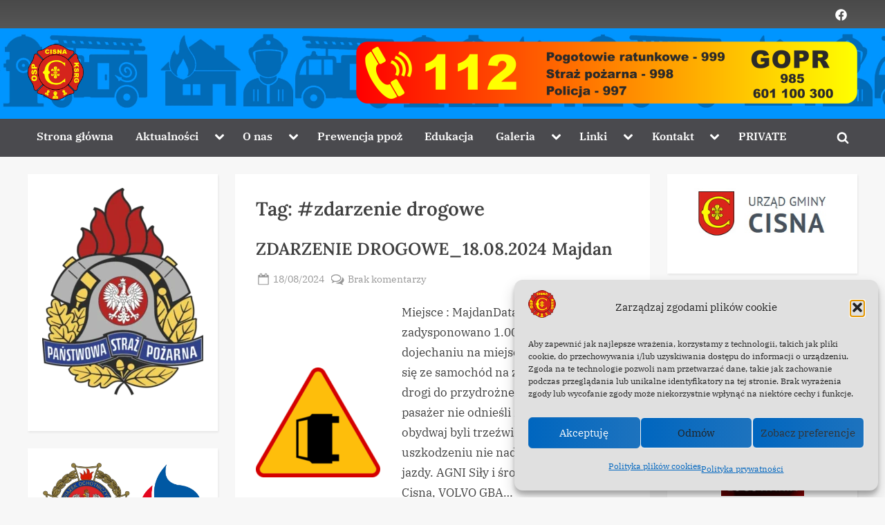

--- FILE ---
content_type: text/html; charset=UTF-8
request_url: https://ospcisna.pl/tag/zdarzenie-drogowe/
body_size: 29501
content:
<!DOCTYPE html>
<html lang="pl-PL">
<head>
	<meta charset="UTF-8">
	<meta name="viewport" content="width=device-width, initial-scale=1.0">
	<link rel="profile" href="https://gmpg.org/xfn/11">
	<title>#zdarzenie drogowe &#8211; OSP Cisna</title>
<meta name='robots' content='max-image-preview:large' />
<link rel="alternate" type="application/rss+xml" title="OSP Cisna &raquo; Kanał z wpisami" href="https://ospcisna.pl/feed/" />
<link rel="alternate" type="application/rss+xml" title="OSP Cisna &raquo; Kanał z komentarzami" href="https://ospcisna.pl/comments/feed/" />
<link rel="alternate" type="application/rss+xml" title="OSP Cisna &raquo; Kanał z wpisami otagowanymi jako #zdarzenie drogowe" href="https://ospcisna.pl/tag/zdarzenie-drogowe/feed/" />
<style id='wp-img-auto-sizes-contain-inline-css'>
img:is([sizes=auto i],[sizes^="auto," i]){contain-intrinsic-size:3000px 1500px}
/*# sourceURL=wp-img-auto-sizes-contain-inline-css */
</style>

<style id='wp-emoji-styles-inline-css'>

	img.wp-smiley, img.emoji {
		display: inline !important;
		border: none !important;
		box-shadow: none !important;
		height: 1em !important;
		width: 1em !important;
		margin: 0 0.07em !important;
		vertical-align: -0.1em !important;
		background: none !important;
		padding: 0 !important;
	}
/*# sourceURL=wp-emoji-styles-inline-css */
</style>
<link rel='stylesheet' id='wp-block-library-css' href='https://ospcisna.pl/wp-includes/css/dist/block-library/style.min.css?ver=6.9' media='all' />
<style id='wp-block-calendar-inline-css'>
.wp-block-calendar{text-align:center}.wp-block-calendar td,.wp-block-calendar th{border:1px solid;padding:.25em}.wp-block-calendar th{font-weight:400}.wp-block-calendar caption{background-color:inherit}.wp-block-calendar table{border-collapse:collapse;width:100%}.wp-block-calendar table.has-background th{background-color:inherit}.wp-block-calendar table.has-text-color th{color:inherit}.wp-block-calendar :where(table:not(.has-text-color)){color:#40464d}.wp-block-calendar :where(table:not(.has-text-color)) td,.wp-block-calendar :where(table:not(.has-text-color)) th{border-color:#ddd}:where(.wp-block-calendar table:not(.has-background) th){background:#ddd}
/*# sourceURL=https://ospcisna.pl/wp-includes/blocks/calendar/style.min.css */
</style>
<style id='wp-block-heading-inline-css'>
h1:where(.wp-block-heading).has-background,h2:where(.wp-block-heading).has-background,h3:where(.wp-block-heading).has-background,h4:where(.wp-block-heading).has-background,h5:where(.wp-block-heading).has-background,h6:where(.wp-block-heading).has-background{padding:1.25em 2.375em}h1.has-text-align-left[style*=writing-mode]:where([style*=vertical-lr]),h1.has-text-align-right[style*=writing-mode]:where([style*=vertical-rl]),h2.has-text-align-left[style*=writing-mode]:where([style*=vertical-lr]),h2.has-text-align-right[style*=writing-mode]:where([style*=vertical-rl]),h3.has-text-align-left[style*=writing-mode]:where([style*=vertical-lr]),h3.has-text-align-right[style*=writing-mode]:where([style*=vertical-rl]),h4.has-text-align-left[style*=writing-mode]:where([style*=vertical-lr]),h4.has-text-align-right[style*=writing-mode]:where([style*=vertical-rl]),h5.has-text-align-left[style*=writing-mode]:where([style*=vertical-lr]),h5.has-text-align-right[style*=writing-mode]:where([style*=vertical-rl]),h6.has-text-align-left[style*=writing-mode]:where([style*=vertical-lr]),h6.has-text-align-right[style*=writing-mode]:where([style*=vertical-rl]){rotate:180deg}
/*# sourceURL=https://ospcisna.pl/wp-includes/blocks/heading/style.min.css */
</style>
<style id='wp-block-image-inline-css'>
.wp-block-image>a,.wp-block-image>figure>a{display:inline-block}.wp-block-image img{box-sizing:border-box;height:auto;max-width:100%;vertical-align:bottom}@media not (prefers-reduced-motion){.wp-block-image img.hide{visibility:hidden}.wp-block-image img.show{animation:show-content-image .4s}}.wp-block-image[style*=border-radius] img,.wp-block-image[style*=border-radius]>a{border-radius:inherit}.wp-block-image.has-custom-border img{box-sizing:border-box}.wp-block-image.aligncenter{text-align:center}.wp-block-image.alignfull>a,.wp-block-image.alignwide>a{width:100%}.wp-block-image.alignfull img,.wp-block-image.alignwide img{height:auto;width:100%}.wp-block-image .aligncenter,.wp-block-image .alignleft,.wp-block-image .alignright,.wp-block-image.aligncenter,.wp-block-image.alignleft,.wp-block-image.alignright{display:table}.wp-block-image .aligncenter>figcaption,.wp-block-image .alignleft>figcaption,.wp-block-image .alignright>figcaption,.wp-block-image.aligncenter>figcaption,.wp-block-image.alignleft>figcaption,.wp-block-image.alignright>figcaption{caption-side:bottom;display:table-caption}.wp-block-image .alignleft{float:left;margin:.5em 1em .5em 0}.wp-block-image .alignright{float:right;margin:.5em 0 .5em 1em}.wp-block-image .aligncenter{margin-left:auto;margin-right:auto}.wp-block-image :where(figcaption){margin-bottom:1em;margin-top:.5em}.wp-block-image.is-style-circle-mask img{border-radius:9999px}@supports ((-webkit-mask-image:none) or (mask-image:none)) or (-webkit-mask-image:none){.wp-block-image.is-style-circle-mask img{border-radius:0;-webkit-mask-image:url('data:image/svg+xml;utf8,<svg viewBox="0 0 100 100" xmlns="http://www.w3.org/2000/svg"><circle cx="50" cy="50" r="50"/></svg>');mask-image:url('data:image/svg+xml;utf8,<svg viewBox="0 0 100 100" xmlns="http://www.w3.org/2000/svg"><circle cx="50" cy="50" r="50"/></svg>');mask-mode:alpha;-webkit-mask-position:center;mask-position:center;-webkit-mask-repeat:no-repeat;mask-repeat:no-repeat;-webkit-mask-size:contain;mask-size:contain}}:root :where(.wp-block-image.is-style-rounded img,.wp-block-image .is-style-rounded img){border-radius:9999px}.wp-block-image figure{margin:0}.wp-lightbox-container{display:flex;flex-direction:column;position:relative}.wp-lightbox-container img{cursor:zoom-in}.wp-lightbox-container img:hover+button{opacity:1}.wp-lightbox-container button{align-items:center;backdrop-filter:blur(16px) saturate(180%);background-color:#5a5a5a40;border:none;border-radius:4px;cursor:zoom-in;display:flex;height:20px;justify-content:center;opacity:0;padding:0;position:absolute;right:16px;text-align:center;top:16px;width:20px;z-index:100}@media not (prefers-reduced-motion){.wp-lightbox-container button{transition:opacity .2s ease}}.wp-lightbox-container button:focus-visible{outline:3px auto #5a5a5a40;outline:3px auto -webkit-focus-ring-color;outline-offset:3px}.wp-lightbox-container button:hover{cursor:pointer;opacity:1}.wp-lightbox-container button:focus{opacity:1}.wp-lightbox-container button:focus,.wp-lightbox-container button:hover,.wp-lightbox-container button:not(:hover):not(:active):not(.has-background){background-color:#5a5a5a40;border:none}.wp-lightbox-overlay{box-sizing:border-box;cursor:zoom-out;height:100vh;left:0;overflow:hidden;position:fixed;top:0;visibility:hidden;width:100%;z-index:100000}.wp-lightbox-overlay .close-button{align-items:center;cursor:pointer;display:flex;justify-content:center;min-height:40px;min-width:40px;padding:0;position:absolute;right:calc(env(safe-area-inset-right) + 16px);top:calc(env(safe-area-inset-top) + 16px);z-index:5000000}.wp-lightbox-overlay .close-button:focus,.wp-lightbox-overlay .close-button:hover,.wp-lightbox-overlay .close-button:not(:hover):not(:active):not(.has-background){background:none;border:none}.wp-lightbox-overlay .lightbox-image-container{height:var(--wp--lightbox-container-height);left:50%;overflow:hidden;position:absolute;top:50%;transform:translate(-50%,-50%);transform-origin:top left;width:var(--wp--lightbox-container-width);z-index:9999999999}.wp-lightbox-overlay .wp-block-image{align-items:center;box-sizing:border-box;display:flex;height:100%;justify-content:center;margin:0;position:relative;transform-origin:0 0;width:100%;z-index:3000000}.wp-lightbox-overlay .wp-block-image img{height:var(--wp--lightbox-image-height);min-height:var(--wp--lightbox-image-height);min-width:var(--wp--lightbox-image-width);width:var(--wp--lightbox-image-width)}.wp-lightbox-overlay .wp-block-image figcaption{display:none}.wp-lightbox-overlay button{background:none;border:none}.wp-lightbox-overlay .scrim{background-color:#fff;height:100%;opacity:.9;position:absolute;width:100%;z-index:2000000}.wp-lightbox-overlay.active{visibility:visible}@media not (prefers-reduced-motion){.wp-lightbox-overlay.active{animation:turn-on-visibility .25s both}.wp-lightbox-overlay.active img{animation:turn-on-visibility .35s both}.wp-lightbox-overlay.show-closing-animation:not(.active){animation:turn-off-visibility .35s both}.wp-lightbox-overlay.show-closing-animation:not(.active) img{animation:turn-off-visibility .25s both}.wp-lightbox-overlay.zoom.active{animation:none;opacity:1;visibility:visible}.wp-lightbox-overlay.zoom.active .lightbox-image-container{animation:lightbox-zoom-in .4s}.wp-lightbox-overlay.zoom.active .lightbox-image-container img{animation:none}.wp-lightbox-overlay.zoom.active .scrim{animation:turn-on-visibility .4s forwards}.wp-lightbox-overlay.zoom.show-closing-animation:not(.active){animation:none}.wp-lightbox-overlay.zoom.show-closing-animation:not(.active) .lightbox-image-container{animation:lightbox-zoom-out .4s}.wp-lightbox-overlay.zoom.show-closing-animation:not(.active) .lightbox-image-container img{animation:none}.wp-lightbox-overlay.zoom.show-closing-animation:not(.active) .scrim{animation:turn-off-visibility .4s forwards}}@keyframes show-content-image{0%{visibility:hidden}99%{visibility:hidden}to{visibility:visible}}@keyframes turn-on-visibility{0%{opacity:0}to{opacity:1}}@keyframes turn-off-visibility{0%{opacity:1;visibility:visible}99%{opacity:0;visibility:visible}to{opacity:0;visibility:hidden}}@keyframes lightbox-zoom-in{0%{transform:translate(calc((-100vw + var(--wp--lightbox-scrollbar-width))/2 + var(--wp--lightbox-initial-left-position)),calc(-50vh + var(--wp--lightbox-initial-top-position))) scale(var(--wp--lightbox-scale))}to{transform:translate(-50%,-50%) scale(1)}}@keyframes lightbox-zoom-out{0%{transform:translate(-50%,-50%) scale(1);visibility:visible}99%{visibility:visible}to{transform:translate(calc((-100vw + var(--wp--lightbox-scrollbar-width))/2 + var(--wp--lightbox-initial-left-position)),calc(-50vh + var(--wp--lightbox-initial-top-position))) scale(var(--wp--lightbox-scale));visibility:hidden}}
/*# sourceURL=https://ospcisna.pl/wp-includes/blocks/image/style.min.css */
</style>
<style id='wp-block-image-theme-inline-css'>
:root :where(.wp-block-image figcaption){color:#555;font-size:13px;text-align:center}.is-dark-theme :root :where(.wp-block-image figcaption){color:#ffffffa6}.wp-block-image{margin:0 0 1em}
/*# sourceURL=https://ospcisna.pl/wp-includes/blocks/image/theme.min.css */
</style>
<style id='wp-block-latest-posts-inline-css'>
.wp-block-latest-posts{box-sizing:border-box}.wp-block-latest-posts.alignleft{margin-right:2em}.wp-block-latest-posts.alignright{margin-left:2em}.wp-block-latest-posts.wp-block-latest-posts__list{list-style:none}.wp-block-latest-posts.wp-block-latest-posts__list li{clear:both;overflow-wrap:break-word}.wp-block-latest-posts.is-grid{display:flex;flex-wrap:wrap}.wp-block-latest-posts.is-grid li{margin:0 1.25em 1.25em 0;width:100%}@media (min-width:600px){.wp-block-latest-posts.columns-2 li{width:calc(50% - .625em)}.wp-block-latest-posts.columns-2 li:nth-child(2n){margin-right:0}.wp-block-latest-posts.columns-3 li{width:calc(33.33333% - .83333em)}.wp-block-latest-posts.columns-3 li:nth-child(3n){margin-right:0}.wp-block-latest-posts.columns-4 li{width:calc(25% - .9375em)}.wp-block-latest-posts.columns-4 li:nth-child(4n){margin-right:0}.wp-block-latest-posts.columns-5 li{width:calc(20% - 1em)}.wp-block-latest-posts.columns-5 li:nth-child(5n){margin-right:0}.wp-block-latest-posts.columns-6 li{width:calc(16.66667% - 1.04167em)}.wp-block-latest-posts.columns-6 li:nth-child(6n){margin-right:0}}:root :where(.wp-block-latest-posts.is-grid){padding:0}:root :where(.wp-block-latest-posts.wp-block-latest-posts__list){padding-left:0}.wp-block-latest-posts__post-author,.wp-block-latest-posts__post-date{display:block;font-size:.8125em}.wp-block-latest-posts__post-excerpt,.wp-block-latest-posts__post-full-content{margin-bottom:1em;margin-top:.5em}.wp-block-latest-posts__featured-image a{display:inline-block}.wp-block-latest-posts__featured-image img{height:auto;max-width:100%;width:auto}.wp-block-latest-posts__featured-image.alignleft{float:left;margin-right:1em}.wp-block-latest-posts__featured-image.alignright{float:right;margin-left:1em}.wp-block-latest-posts__featured-image.aligncenter{margin-bottom:1em;text-align:center}
/*# sourceURL=https://ospcisna.pl/wp-includes/blocks/latest-posts/style.min.css */
</style>
<style id='wp-block-search-inline-css'>
.wp-block-search__button{margin-left:10px;word-break:normal}.wp-block-search__button.has-icon{line-height:0}.wp-block-search__button svg{height:1.25em;min-height:24px;min-width:24px;width:1.25em;fill:currentColor;vertical-align:text-bottom}:where(.wp-block-search__button){border:1px solid #ccc;padding:6px 10px}.wp-block-search__inside-wrapper{display:flex;flex:auto;flex-wrap:nowrap;max-width:100%}.wp-block-search__label{width:100%}.wp-block-search.wp-block-search__button-only .wp-block-search__button{box-sizing:border-box;display:flex;flex-shrink:0;justify-content:center;margin-left:0;max-width:100%}.wp-block-search.wp-block-search__button-only .wp-block-search__inside-wrapper{min-width:0!important;transition-property:width}.wp-block-search.wp-block-search__button-only .wp-block-search__input{flex-basis:100%;transition-duration:.3s}.wp-block-search.wp-block-search__button-only.wp-block-search__searchfield-hidden,.wp-block-search.wp-block-search__button-only.wp-block-search__searchfield-hidden .wp-block-search__inside-wrapper{overflow:hidden}.wp-block-search.wp-block-search__button-only.wp-block-search__searchfield-hidden .wp-block-search__input{border-left-width:0!important;border-right-width:0!important;flex-basis:0;flex-grow:0;margin:0;min-width:0!important;padding-left:0!important;padding-right:0!important;width:0!important}:where(.wp-block-search__input){appearance:none;border:1px solid #949494;flex-grow:1;font-family:inherit;font-size:inherit;font-style:inherit;font-weight:inherit;letter-spacing:inherit;line-height:inherit;margin-left:0;margin-right:0;min-width:3rem;padding:8px;text-decoration:unset!important;text-transform:inherit}:where(.wp-block-search__button-inside .wp-block-search__inside-wrapper){background-color:#fff;border:1px solid #949494;box-sizing:border-box;padding:4px}:where(.wp-block-search__button-inside .wp-block-search__inside-wrapper) .wp-block-search__input{border:none;border-radius:0;padding:0 4px}:where(.wp-block-search__button-inside .wp-block-search__inside-wrapper) .wp-block-search__input:focus{outline:none}:where(.wp-block-search__button-inside .wp-block-search__inside-wrapper) :where(.wp-block-search__button){padding:4px 8px}.wp-block-search.aligncenter .wp-block-search__inside-wrapper{margin:auto}.wp-block[data-align=right] .wp-block-search.wp-block-search__button-only .wp-block-search__inside-wrapper{float:right}
/*# sourceURL=https://ospcisna.pl/wp-includes/blocks/search/style.min.css */
</style>
<style id='wp-block-search-theme-inline-css'>
.wp-block-search .wp-block-search__label{font-weight:700}.wp-block-search__button{border:1px solid #ccc;padding:.375em .625em}
/*# sourceURL=https://ospcisna.pl/wp-includes/blocks/search/theme.min.css */
</style>
<style id='wp-block-paragraph-inline-css'>
.is-small-text{font-size:.875em}.is-regular-text{font-size:1em}.is-large-text{font-size:2.25em}.is-larger-text{font-size:3em}.has-drop-cap:not(:focus):first-letter{float:left;font-size:8.4em;font-style:normal;font-weight:100;line-height:.68;margin:.05em .1em 0 0;text-transform:uppercase}body.rtl .has-drop-cap:not(:focus):first-letter{float:none;margin-left:.1em}p.has-drop-cap.has-background{overflow:hidden}:root :where(p.has-background){padding:1.25em 2.375em}:where(p.has-text-color:not(.has-link-color)) a{color:inherit}p.has-text-align-left[style*="writing-mode:vertical-lr"],p.has-text-align-right[style*="writing-mode:vertical-rl"]{rotate:180deg}
/*# sourceURL=https://ospcisna.pl/wp-includes/blocks/paragraph/style.min.css */
</style>
<style id='global-styles-inline-css'>
:root{--wp--preset--aspect-ratio--square: 1;--wp--preset--aspect-ratio--4-3: 4/3;--wp--preset--aspect-ratio--3-4: 3/4;--wp--preset--aspect-ratio--3-2: 3/2;--wp--preset--aspect-ratio--2-3: 2/3;--wp--preset--aspect-ratio--16-9: 16/9;--wp--preset--aspect-ratio--9-16: 9/16;--wp--preset--color--black: #000000;--wp--preset--color--cyan-bluish-gray: #abb8c3;--wp--preset--color--white: #ffffff;--wp--preset--color--pale-pink: #f78da7;--wp--preset--color--vivid-red: #cf2e2e;--wp--preset--color--luminous-vivid-orange: #ff6900;--wp--preset--color--luminous-vivid-amber: #fcb900;--wp--preset--color--light-green-cyan: #7bdcb5;--wp--preset--color--vivid-green-cyan: #00d084;--wp--preset--color--pale-cyan-blue: #8ed1fc;--wp--preset--color--vivid-cyan-blue: #0693e3;--wp--preset--color--vivid-purple: #9b51e0;--wp--preset--gradient--vivid-cyan-blue-to-vivid-purple: linear-gradient(135deg,rgb(6,147,227) 0%,rgb(155,81,224) 100%);--wp--preset--gradient--light-green-cyan-to-vivid-green-cyan: linear-gradient(135deg,rgb(122,220,180) 0%,rgb(0,208,130) 100%);--wp--preset--gradient--luminous-vivid-amber-to-luminous-vivid-orange: linear-gradient(135deg,rgb(252,185,0) 0%,rgb(255,105,0) 100%);--wp--preset--gradient--luminous-vivid-orange-to-vivid-red: linear-gradient(135deg,rgb(255,105,0) 0%,rgb(207,46,46) 100%);--wp--preset--gradient--very-light-gray-to-cyan-bluish-gray: linear-gradient(135deg,rgb(238,238,238) 0%,rgb(169,184,195) 100%);--wp--preset--gradient--cool-to-warm-spectrum: linear-gradient(135deg,rgb(74,234,220) 0%,rgb(151,120,209) 20%,rgb(207,42,186) 40%,rgb(238,44,130) 60%,rgb(251,105,98) 80%,rgb(254,248,76) 100%);--wp--preset--gradient--blush-light-purple: linear-gradient(135deg,rgb(255,206,236) 0%,rgb(152,150,240) 100%);--wp--preset--gradient--blush-bordeaux: linear-gradient(135deg,rgb(254,205,165) 0%,rgb(254,45,45) 50%,rgb(107,0,62) 100%);--wp--preset--gradient--luminous-dusk: linear-gradient(135deg,rgb(255,203,112) 0%,rgb(199,81,192) 50%,rgb(65,88,208) 100%);--wp--preset--gradient--pale-ocean: linear-gradient(135deg,rgb(255,245,203) 0%,rgb(182,227,212) 50%,rgb(51,167,181) 100%);--wp--preset--gradient--electric-grass: linear-gradient(135deg,rgb(202,248,128) 0%,rgb(113,206,126) 100%);--wp--preset--gradient--midnight: linear-gradient(135deg,rgb(2,3,129) 0%,rgb(40,116,252) 100%);--wp--preset--font-size--small: 13px;--wp--preset--font-size--medium: 20px;--wp--preset--font-size--large: 36px;--wp--preset--font-size--x-large: 42px;--wp--preset--spacing--20: 0.44rem;--wp--preset--spacing--30: 0.67rem;--wp--preset--spacing--40: 1rem;--wp--preset--spacing--50: 1.5rem;--wp--preset--spacing--60: 2.25rem;--wp--preset--spacing--70: 3.38rem;--wp--preset--spacing--80: 5.06rem;--wp--preset--shadow--natural: 6px 6px 9px rgba(0, 0, 0, 0.2);--wp--preset--shadow--deep: 12px 12px 50px rgba(0, 0, 0, 0.4);--wp--preset--shadow--sharp: 6px 6px 0px rgba(0, 0, 0, 0.2);--wp--preset--shadow--outlined: 6px 6px 0px -3px rgb(255, 255, 255), 6px 6px rgb(0, 0, 0);--wp--preset--shadow--crisp: 6px 6px 0px rgb(0, 0, 0);}:where(.is-layout-flex){gap: 0.5em;}:where(.is-layout-grid){gap: 0.5em;}body .is-layout-flex{display: flex;}.is-layout-flex{flex-wrap: wrap;align-items: center;}.is-layout-flex > :is(*, div){margin: 0;}body .is-layout-grid{display: grid;}.is-layout-grid > :is(*, div){margin: 0;}:where(.wp-block-columns.is-layout-flex){gap: 2em;}:where(.wp-block-columns.is-layout-grid){gap: 2em;}:where(.wp-block-post-template.is-layout-flex){gap: 1.25em;}:where(.wp-block-post-template.is-layout-grid){gap: 1.25em;}.has-black-color{color: var(--wp--preset--color--black) !important;}.has-cyan-bluish-gray-color{color: var(--wp--preset--color--cyan-bluish-gray) !important;}.has-white-color{color: var(--wp--preset--color--white) !important;}.has-pale-pink-color{color: var(--wp--preset--color--pale-pink) !important;}.has-vivid-red-color{color: var(--wp--preset--color--vivid-red) !important;}.has-luminous-vivid-orange-color{color: var(--wp--preset--color--luminous-vivid-orange) !important;}.has-luminous-vivid-amber-color{color: var(--wp--preset--color--luminous-vivid-amber) !important;}.has-light-green-cyan-color{color: var(--wp--preset--color--light-green-cyan) !important;}.has-vivid-green-cyan-color{color: var(--wp--preset--color--vivid-green-cyan) !important;}.has-pale-cyan-blue-color{color: var(--wp--preset--color--pale-cyan-blue) !important;}.has-vivid-cyan-blue-color{color: var(--wp--preset--color--vivid-cyan-blue) !important;}.has-vivid-purple-color{color: var(--wp--preset--color--vivid-purple) !important;}.has-black-background-color{background-color: var(--wp--preset--color--black) !important;}.has-cyan-bluish-gray-background-color{background-color: var(--wp--preset--color--cyan-bluish-gray) !important;}.has-white-background-color{background-color: var(--wp--preset--color--white) !important;}.has-pale-pink-background-color{background-color: var(--wp--preset--color--pale-pink) !important;}.has-vivid-red-background-color{background-color: var(--wp--preset--color--vivid-red) !important;}.has-luminous-vivid-orange-background-color{background-color: var(--wp--preset--color--luminous-vivid-orange) !important;}.has-luminous-vivid-amber-background-color{background-color: var(--wp--preset--color--luminous-vivid-amber) !important;}.has-light-green-cyan-background-color{background-color: var(--wp--preset--color--light-green-cyan) !important;}.has-vivid-green-cyan-background-color{background-color: var(--wp--preset--color--vivid-green-cyan) !important;}.has-pale-cyan-blue-background-color{background-color: var(--wp--preset--color--pale-cyan-blue) !important;}.has-vivid-cyan-blue-background-color{background-color: var(--wp--preset--color--vivid-cyan-blue) !important;}.has-vivid-purple-background-color{background-color: var(--wp--preset--color--vivid-purple) !important;}.has-black-border-color{border-color: var(--wp--preset--color--black) !important;}.has-cyan-bluish-gray-border-color{border-color: var(--wp--preset--color--cyan-bluish-gray) !important;}.has-white-border-color{border-color: var(--wp--preset--color--white) !important;}.has-pale-pink-border-color{border-color: var(--wp--preset--color--pale-pink) !important;}.has-vivid-red-border-color{border-color: var(--wp--preset--color--vivid-red) !important;}.has-luminous-vivid-orange-border-color{border-color: var(--wp--preset--color--luminous-vivid-orange) !important;}.has-luminous-vivid-amber-border-color{border-color: var(--wp--preset--color--luminous-vivid-amber) !important;}.has-light-green-cyan-border-color{border-color: var(--wp--preset--color--light-green-cyan) !important;}.has-vivid-green-cyan-border-color{border-color: var(--wp--preset--color--vivid-green-cyan) !important;}.has-pale-cyan-blue-border-color{border-color: var(--wp--preset--color--pale-cyan-blue) !important;}.has-vivid-cyan-blue-border-color{border-color: var(--wp--preset--color--vivid-cyan-blue) !important;}.has-vivid-purple-border-color{border-color: var(--wp--preset--color--vivid-purple) !important;}.has-vivid-cyan-blue-to-vivid-purple-gradient-background{background: var(--wp--preset--gradient--vivid-cyan-blue-to-vivid-purple) !important;}.has-light-green-cyan-to-vivid-green-cyan-gradient-background{background: var(--wp--preset--gradient--light-green-cyan-to-vivid-green-cyan) !important;}.has-luminous-vivid-amber-to-luminous-vivid-orange-gradient-background{background: var(--wp--preset--gradient--luminous-vivid-amber-to-luminous-vivid-orange) !important;}.has-luminous-vivid-orange-to-vivid-red-gradient-background{background: var(--wp--preset--gradient--luminous-vivid-orange-to-vivid-red) !important;}.has-very-light-gray-to-cyan-bluish-gray-gradient-background{background: var(--wp--preset--gradient--very-light-gray-to-cyan-bluish-gray) !important;}.has-cool-to-warm-spectrum-gradient-background{background: var(--wp--preset--gradient--cool-to-warm-spectrum) !important;}.has-blush-light-purple-gradient-background{background: var(--wp--preset--gradient--blush-light-purple) !important;}.has-blush-bordeaux-gradient-background{background: var(--wp--preset--gradient--blush-bordeaux) !important;}.has-luminous-dusk-gradient-background{background: var(--wp--preset--gradient--luminous-dusk) !important;}.has-pale-ocean-gradient-background{background: var(--wp--preset--gradient--pale-ocean) !important;}.has-electric-grass-gradient-background{background: var(--wp--preset--gradient--electric-grass) !important;}.has-midnight-gradient-background{background: var(--wp--preset--gradient--midnight) !important;}.has-small-font-size{font-size: var(--wp--preset--font-size--small) !important;}.has-medium-font-size{font-size: var(--wp--preset--font-size--medium) !important;}.has-large-font-size{font-size: var(--wp--preset--font-size--large) !important;}.has-x-large-font-size{font-size: var(--wp--preset--font-size--x-large) !important;}
/*# sourceURL=global-styles-inline-css */
</style>

<style id='classic-theme-styles-inline-css'>
/*! This file is auto-generated */
.wp-block-button__link{color:#fff;background-color:#32373c;border-radius:9999px;box-shadow:none;text-decoration:none;padding:calc(.667em + 2px) calc(1.333em + 2px);font-size:1.125em}.wp-block-file__button{background:#32373c;color:#fff;text-decoration:none}
/*# sourceURL=/wp-includes/css/classic-themes.min.css */
</style>
<link rel='stylesheet' id='cmplz-general-css' href='https://ospcisna.pl/wp-content/plugins/complianz-gdpr/assets/css/cookieblocker.min.css?ver=1766004748' media='all' />
<link rel='stylesheet' id='splw-fontello-css' href='https://ospcisna.pl/wp-content/plugins/location-weather/assets/css/fontello.min.css?ver=2.1.6' media='all' />
<link rel='stylesheet' id='splw-styles-css' href='https://ospcisna.pl/wp-content/plugins/location-weather/assets/css/splw-style.min.css?ver=2.1.6' media='all' />
<style id='splw-styles-inline-css'>
#splw-location-weather-244.splw-main-wrapper {max-width: 320px;margin : auto;margin-bottom: 2em;}#splw-location-weather-244.splw-main-wrapper.horizontal {max-width: 800px;}#splw-location-weather-244 .splw-lite-wrapper,#splw-location-weather-244 .splw-forecast-weather select,#splw-location-weather-244 .splw-forecast-weather option,#splw-location-weather-244 .splw-lite-wrapper .splw-weather-attribution a{text-decoration: none;}#splw-location-weather-244 .splw-lite-templates-body,#splw-location-weather-244 .splw-adv-forecast-days{padding : 16px 20px 10px 20px;}#splw-location-weather-244 .splw-weather-detailed-updated-time{padding : 0 20px 10px 20px;}#splw-location-weather-244 .splw-lite-wrapper{ border: 0px solid #e2e2e2;}#splw-location-weather-244 .splw-lite-wrapper .splw-lite-current-temp .splw-weather-icon{width: 58px;}#splw-location-weather-244 .splw-lite-wrapper{border-radius: 8px;}#splw-location-weather-244 .splw-lite-daily-weather-details .details-icon i{color:#dfe6e9;}#splw-location-weather-244 .splw-lite-wrapper,#splw-location-weather-244 .splw-forecast-weather option{background:#1e73be}#splw-location-weather-244 .splw-lite-daily-weather-details.lw-center .splw-other-opt{text-align: center;}#splw-location-weather-244 .splw-weather-title{color: #000;margin-top: 0px;margin-bottom: 20px;}#splw-location-weather-244 .splw-lite-header-title{color: #fff;margin-top: 0px;margin-bottom: 10px;}#splw-location-weather-244 .splw-lite-current-time{color: #fff;margin-top: 0px;margin-bottom: 10px;}#splw-location-weather-244 .splw-cur-temp{color: #fff;margin-top: 0px;margin-bottom: 0px;}#splw-location-weather-244 .splw-lite-desc{color: #fff;margin-top: 0px;margin-bottom: 0px;}#splw-location-weather-244 .splw-lite-daily-weather-details{color: #fff;margin-top: 8px;margin-bottom: 8px;}#splw-location-weather-244 .splw-weather-details .splw-weather-icons {color: #fff;margin-top: 20px;margin-bottom: 0px;}#splw-location-weather-244 .lw-footer{margin-top: 0px;margin-bottom: 0px;}#splw-location-weather-244 .splw-weather-attribution a,#splw-location-weather-244 .splw-weather-attribution,#splw-location-weather-244 .splw-weather-detailed-updated-time a,#splw-location-weather-244 .splw-weather-updated-time{color: #fff;}#splw-location-weather-244.splw-main-wrapper {position: relative;}#lw-preloader-244{position: absolute;left: 0;top: 0;height: 100%;width: 100%;text-align: center;display: flex;align-items: center;justify-content: center;background: #fff;z-index: 9999;}
/*# sourceURL=splw-styles-inline-css */
</style>
<link rel='stylesheet' id='splw-old-styles-css' href='https://ospcisna.pl/wp-content/plugins/location-weather/assets/css/old-style.min.css?ver=2.1.6' media='all' />
<link rel='stylesheet' id='pressbook-news-fonts-css' href='https://ospcisna.pl/wp-content/fonts/26b8a49d2401c450d360b51c07b320f2.css' media='all' />
<link rel='stylesheet' id='glide-css' href='https://ospcisna.pl/wp-content/themes/pressbook-news/assets/glide/css/glide.core.min.css?ver=3.4.1' media='all' />
<link rel='stylesheet' id='pressbook-style-css' href='https://ospcisna.pl/wp-content/themes/pressbook/style.min.css?ver=2.1.6' media='all' />
<link rel='stylesheet' id='pressbook-news-style-css' href='https://ospcisna.pl/wp-content/themes/pressbook-news/style.min.css?ver=1.3.8' media='all' />
<style id='pressbook-news-style-inline-css'>
.site-branding{background-position:center center;}.site-branding{background-repeat:repeat;}.site-branding{background-size:contain;}.top-banner-image{max-height:150px;}.top-navbar{background:linear-gradient(0deg, rgba(58,58,58,0.85) 0%, rgba(43,43,43,0.85) 100%);}.social-navigation a:active .svg-icon,.social-navigation a:focus .svg-icon,.social-navigation a:hover .svg-icon{color:rgba(58,58,58,0.85);}.primary-navbar,.main-navigation ul ul{background:rgba(28,28,33,0.79);}.site-branding{background-color:#d8d8d8;}.site-title,.site-title a,.site-title a:active,.site-title a:focus,.site-title a:hover{color:#404040;}.site-tagline{color:#dd0202;}.more-link,.wp-block-search .wp-block-search__button,button,input[type=button],input[type=reset],input[type=submit]{background-image:linear-gradient(to right, #0066bf 0%, #1e73be 51%, #0066bf 100%);}.more-link,.wp-block-search .wp-block-search__button,button,input[type=button],input[type=reset],input[type=submit]{font-weight:600;}h1,h2,h3,h4,h5,h6{font-weight:700;}.site-title{font-weight:700;}.c-sidebar .widget{border-color:#ffffff;}.footer-widgets,.copyright-text{background:rgba(14,14,17,0.7);}.copyright-text a,.footer-widgets .widget li::before{color:#dd0000;}.footer-widgets .widget .widget-title::after,.footer-widgets .widget_block h1:first-child::after,.footer-widgets .widget_block h2:first-child::after,.footer-widgets .widget_block h3:first-child::after{background:#dd0000;}.main-navigation .menu .current-menu-ancestor>a,.main-navigation .menu .current-menu-item>a,.main-navigation .menu .current-menu-parent>a,.main-navigation .menu>.menu-item>a::before,.main-navigation .main-navigation-arrow-btn:active,.main-navigation .main-navigation-arrow-btn:hover,.main-navigation a:active,.main-navigation a:focus,.main-navigation a:hover,.main-navigation li.focus>.main-navigation-arrow-btn,.main-navigation:not(.toggled) li:hover>.main-navigation-arrow-btn{background:#db3300;}
/*# sourceURL=pressbook-news-style-inline-css */
</style>
<script src="https://ospcisna.pl/wp-includes/js/jquery/jquery.min.js?ver=3.7.1" id="jquery-core-js"></script>
<script src="https://ospcisna.pl/wp-includes/js/jquery/jquery-migrate.min.js?ver=3.4.1" id="jquery-migrate-js"></script>
<link rel="https://api.w.org/" href="https://ospcisna.pl/wp-json/" /><link rel="alternate" title="JSON" type="application/json" href="https://ospcisna.pl/wp-json/wp/v2/tags/182" /><link rel="EditURI" type="application/rsd+xml" title="RSD" href="https://ospcisna.pl/xmlrpc.php?rsd" />
<meta name="generator" content="WordPress 6.9" />
			<style>.cmplz-hidden {
					display: none !important;
				}</style><style id="custom-background-css">
body.custom-background { background-color: #f7f7f7; }
</style>
	<link rel="icon" href="https://ospcisna.pl/wp-content/uploads/2022/12/cropped-cropped-osp_ksrg_cisna_512-1-32x32.png" sizes="32x32" />
<link rel="icon" href="https://ospcisna.pl/wp-content/uploads/2022/12/cropped-cropped-osp_ksrg_cisna_512-1-192x192.png" sizes="192x192" />
<link rel="apple-touch-icon" href="https://ospcisna.pl/wp-content/uploads/2022/12/cropped-cropped-osp_ksrg_cisna_512-1-180x180.png" />
<meta name="msapplication-TileImage" content="https://ospcisna.pl/wp-content/uploads/2022/12/cropped-cropped-osp_ksrg_cisna_512-1-270x270.png" />
<link rel='stylesheet' id='glg-photobox-style-css' href='https://ospcisna.pl/wp-content/plugins/gallery-lightbox-slider/css/photobox/photobox.min.css?ver=1.0.0.41' media='' />
</head>
<body data-cmplz=1 class="archive tag tag-zdarzenie-drogowe tag-182 custom-background wp-custom-logo wp-embed-responsive wp-theme-pressbook wp-child-theme-pressbook-news hfeed double-sidebar left-right-sidebar pb-content-columns">

<div id="page" class="site">
	<a class="skip-link screen-reader-text" href="#content">Skip to content</a>

	<header id="masthead" class="site-header">
			<div class="top-navbar">
		<div class="u-wrapper top-navbar-wrap">
			<div class="top-menus top-menus-left">
							<nav id="social-navigation" class="social-navigation" aria-label="Social Links">
				<div class="menu-social-links-container"><ul id="social-menu" class="menu"><li id="menu-item-116" class="menu-item menu-item-type-custom menu-item-object-custom menu-item-116"><a href="https://www.facebook.com/profile.php?id=100081759614910"><span class="screen-reader-text">Element menu</span><svg class="svg-icon" width="26" height="26" aria-hidden="true" role="img" focusable="false" viewBox="0 0 24 24" version="1.1" xmlns="http://www.w3.org/2000/svg"><path d="M12 2C6.5 2 2 6.5 2 12c0 5 3.7 9.1 8.4 9.9v-7H7.9V12h2.5V9.8c0-2.5 1.5-3.9 3.8-3.9 1.1 0 2.2.2 2.2.2v2.5h-1.3c-1.2 0-1.6.8-1.6 1.6V12h2.8l-.4 2.9h-2.3v7C18.3 21.1 22 17 22 12c0-5.5-4.5-10-10-10z"></path></svg></a></li>
</ul></div>				</nav><!-- #social-navigation -->
							</div><!-- .top-menus -->
		</div><!-- .top-navbar-wrap -->
	</div><!-- .top-navbar -->
	<div class="site-branding" style="background-image: url(https://ospcisna.pl/wp-content/uploads/2022/09/osp_cisna_naglowek_1.webp);">
		<div class="u-wrapper site-branding-wrap">
		<div class="site-logo-title site-logo-only has-banner-next-sm has-banner-next-md has-banner-next-lg logo--lg-size-5 logo--md-size-2 logo--sm-size-1">
			<a href="https://ospcisna.pl/" class="custom-logo-link" rel="home"><img width="512" height="512" src="https://ospcisna.pl/wp-content/uploads/2022/12/cropped-osp_ksrg_cisna_512.png" class="custom-logo" alt="OSP Cisna" decoding="async" fetchpriority="high" srcset="https://ospcisna.pl/wp-content/uploads/2022/12/cropped-osp_ksrg_cisna_512.png 512w, https://ospcisna.pl/wp-content/uploads/2022/12/cropped-osp_ksrg_cisna_512-300x300.png 300w, https://ospcisna.pl/wp-content/uploads/2022/12/cropped-osp_ksrg_cisna_512-150x150.png 150w" sizes="(max-width: 512px) 100vw, 512px" /></a>
			<div class="site-title-tagline">
							<p class="site-title hide-clip site-title--lg-size-5 site-title--md-size-4 site-title--sm-size-2"><a href="https://ospcisna.pl/" rel="home">OSP Cisna</a></p>
								<p class="site-tagline hide-clip tagline--lg-size-3 tagline--md-size-3 tagline--sm-size-2">Zawsze z Wami</p>
			</div><!-- .site-title-tagline -->
		</div><!-- .site-logo-title -->

		
<div class="top-banner">
	<a class="top-banner-link" target="_blank" href="#"><img width="725" height="90" src="https://ospcisna.pl/wp-content/uploads/2022/09/osp_cisna_tel_ratun.png" class="top-banner-image" alt="" decoding="async" srcset="https://ospcisna.pl/wp-content/uploads/2022/09/osp_cisna_tel_ratun.png 725w, https://ospcisna.pl/wp-content/uploads/2022/09/osp_cisna_tel_ratun-300x37.png 300w" sizes="(max-width: 725px) 100vw, 725px" /></a></div><!-- .top-banner -->
	</div><!-- .site-branding-wrap -->
</div><!-- .site-branding -->
	<div class="primary-navbar">
		<div class="u-wrapper primary-navbar-wrap">
			<nav id="site-navigation" class="main-navigation" aria-label="Primary Menu">
				<button class="primary-menu-toggle" aria-controls="primary-menu" aria-expanded="false" aria-label="Toggle Primary Menu">
					<svg class="svg-icon" width="24" height="24" aria-hidden="true" role="img" focusable="false" viewBox="0.0 0 1536.0 2048" xmlns="http://www.w3.org/2000/svg"><path d="M1536,1472v128c0,17.333-6.333,32.333-19,45s-27.667,19-45,19H64c-17.333,0-32.333-6.333-45-19s-19-27.667-19-45v-128  c0-17.333,6.333-32.333,19-45s27.667-19,45-19h1408c17.333,0,32.333,6.333,45,19S1536,1454.667,1536,1472z M1536,960v128  c0,17.333-6.333,32.333-19,45s-27.667,19-45,19H64c-17.333,0-32.333-6.333-45-19s-19-27.667-19-45V960c0-17.333,6.333-32.333,19-45  s27.667-19,45-19h1408c17.333,0,32.333,6.333,45,19S1536,942.667,1536,960z M1536,448v128c0,17.333-6.333,32.333-19,45  s-27.667,19-45,19H64c-17.333,0-32.333-6.333-45-19S0,593.333,0,576V448c0-17.333,6.333-32.333,19-45s27.667-19,45-19h1408  c17.333,0,32.333,6.333,45,19S1536,430.667,1536,448z"></path></svg><svg class="svg-icon" width="24" height="24" aria-hidden="true" role="img" focusable="false" viewBox="0 0 1792 1792" xmlns="http://www.w3.org/2000/svg"><path d="M1490 1322q0 40-28 68l-136 136q-28 28-68 28t-68-28l-294-294-294 294q-28 28-68 28t-68-28l-136-136q-28-28-28-68t28-68l294-294-294-294q-28-28-28-68t28-68l136-136q28-28 68-28t68 28l294 294 294-294q28-28 68-28t68 28l136 136q28 28 28 68t-28 68l-294 294 294 294q28 28 28 68z" /></svg>				</button>
				<div class="menu-primary-container"><ul id="primary-menu" class="menu"><li id="menu-item-10" class="menu-item menu-item-type-custom menu-item-object-custom menu-item-home menu-item-10"><a href="https://ospcisna.pl/">Strona główna</a></li>
<li id="menu-item-100" class="menu-item menu-item-type-post_type menu-item-object-page menu-item-has-children menu-item-100"><a href="https://ospcisna.pl/aktualnosci/">Aktualności</a><button class="main-navigation-arrow-btn" aria-expanded="false"><span class="screen-reader-text">Toggle sub-menu</span><svg class="svg-icon" width="24" height="24" aria-hidden="true" role="img" focusable="false" viewBox="53.0 0 1558.0 2048" xmlns="http://www.w3.org/2000/svg"><path d="M1611,832c0,35.333-12.333,65.333-37,90l-651,651c-25.333,25.333-55.667,38-91,38c-36,0-66-12.667-90-38L91,922  c-25.333-24-38-54-38-90c0-35.333,12.667-65.667,38-91l74-75c26-24.667,56.333-37,91-37c35.333,0,65.333,12.333,90,37l486,486  l486-486c24.667-24.667,54.667-37,90-37c34.667,0,65,12.333,91,37l75,75C1598.667,767,1611,797.333,1611,832z" /></svg></button>
<ul class="sub-menu">
	<li id="menu-item-151" class="menu-item menu-item-type-taxonomy menu-item-object-category menu-item-151"><a href="https://ospcisna.pl/category/interwencje-akcje/">Interwencje / akcje</a></li>
	<li id="menu-item-1141" class="menu-item menu-item-type-taxonomy menu-item-object-category menu-item-1141"><a href="https://ospcisna.pl/category/prewencja/">Prewencja</a></li>
	<li id="menu-item-153" class="menu-item menu-item-type-taxonomy menu-item-object-category menu-item-153"><a href="https://ospcisna.pl/category/sport-zdrowie/">Sport / Zdrowie</a></li>
	<li id="menu-item-152" class="menu-item menu-item-type-taxonomy menu-item-object-category menu-item-152"><a href="https://ospcisna.pl/category/kultura/">Kultura</a></li>
	<li id="menu-item-798" class="menu-item menu-item-type-taxonomy menu-item-object-category menu-item-798"><a href="https://ospcisna.pl/category/sprzet-techniczny/">Sprzęt techniczny</a></li>
	<li id="menu-item-831" class="menu-item menu-item-type-taxonomy menu-item-object-category menu-item-831"><a href="https://ospcisna.pl/category/kronika/">Kronika</a></li>
	<li id="menu-item-2473" class="menu-item menu-item-type-post_type menu-item-object-page menu-item-2473"><a href="https://ospcisna.pl/aktualnosci/c-z-y-t-e-l-n-i-a/">C Z Y T E L N I A</a></li>
	<li id="menu-item-208" class="menu-item menu-item-type-taxonomy menu-item-object-category menu-item-208"><a href="https://ospcisna.pl/category/inne/">Inne</a></li>
</ul>
</li>
<li id="menu-item-103" class="menu-item menu-item-type-post_type menu-item-object-page menu-item-has-children menu-item-103"><a href="https://ospcisna.pl/o-nas/">O nas</a><button class="main-navigation-arrow-btn" aria-expanded="false"><span class="screen-reader-text">Toggle sub-menu</span><svg class="svg-icon" width="24" height="24" aria-hidden="true" role="img" focusable="false" viewBox="53.0 0 1558.0 2048" xmlns="http://www.w3.org/2000/svg"><path d="M1611,832c0,35.333-12.333,65.333-37,90l-651,651c-25.333,25.333-55.667,38-91,38c-36,0-66-12.667-90-38L91,922  c-25.333-24-38-54-38-90c0-35.333,12.667-65.667,38-91l74-75c26-24.667,56.333-37,91-37c35.333,0,65.333,12.333,90,37l486,486  l486-486c24.667-24.667,54.667-37,90-37c34.667,0,65,12.333,91,37l75,75C1598.667,767,1611,797.333,1611,832z" /></svg></button>
<ul class="sub-menu">
	<li id="menu-item-122" class="menu-item menu-item-type-post_type menu-item-object-page menu-item-122"><a href="https://ospcisna.pl/o-nas/historia-osp-w-cisnej/">Historia OSP w Cisnej</a></li>
	<li id="menu-item-2801" class="menu-item menu-item-type-post_type menu-item-object-page menu-item-2801"><a href="https://ospcisna.pl/charakterystyka-i-zakres-dzialania-osp-w-cisnej/">Charakterystyka i Zakres Działania Jednostki</a></li>
	<li id="menu-item-125" class="menu-item menu-item-type-post_type menu-item-object-page menu-item-125"><a href="https://ospcisna.pl/o-nas/zaloga-osp/">Załoga OSP w Cisnej</a></li>
	<li id="menu-item-2247" class="menu-item menu-item-type-post_type menu-item-object-page menu-item-has-children menu-item-2247"><a href="https://ospcisna.pl/o-nas/mlodziezowa-druzyna-pozarnicza-mdp/">Młodzieżowa Drużyna Pożarnicza – MDP</a><button class="main-navigation-arrow-btn" aria-expanded="false"><span class="screen-reader-text">Toggle sub-menu</span><svg class="svg-icon" width="24" height="24" aria-hidden="true" role="img" focusable="false" viewBox="53.0 0 1558.0 2048" xmlns="http://www.w3.org/2000/svg"><path d="M1611,832c0,35.333-12.333,65.333-37,90l-651,651c-25.333,25.333-55.667,38-91,38c-36,0-66-12.667-90-38L91,922  c-25.333-24-38-54-38-90c0-35.333,12.667-65.667,38-91l74-75c26-24.667,56.333-37,91-37c35.333,0,65.333,12.333,90,37l486,486  l486-486c24.667-24.667,54.667-37,90-37c34.667,0,65,12.333,91,37l75,75C1598.667,767,1611,797.333,1611,832z" /></svg></button>
	<ul class="sub-menu">
		<li id="menu-item-2333" class="menu-item menu-item-type-post_type menu-item-object-page menu-item-2333"><a href="https://ospcisna.pl/o-nas/mlodziezowa-druzyna-pozarnicza-mdp/mdp-czlonkowie/">MDP Członkowie</a></li>
		<li id="menu-item-2367" class="menu-item menu-item-type-post_type menu-item-object-page menu-item-2367"><a href="https://ospcisna.pl/o-nas/mlodziezowa-druzyna-pozarnicza-mdp/mdp-wiadomosci/">MDP Wiadomości</a></li>
	</ul>
</li>
	<li id="menu-item-128" class="menu-item menu-item-type-post_type menu-item-object-page menu-item-128"><a href="https://ospcisna.pl/o-nas/zadania-cele/">Zadania / Cele</a></li>
	<li id="menu-item-131" class="menu-item menu-item-type-post_type menu-item-object-page menu-item-131"><a href="https://ospcisna.pl/o-nas/statut/">Statut</a></li>
	<li id="menu-item-135" class="menu-item menu-item-type-post_type menu-item-object-page menu-item-135"><a href="https://ospcisna.pl/o-nas/sztandar-odznaczenia/">Sztandar / Odznaczenia</a></li>
	<li id="menu-item-150" class="menu-item menu-item-type-post_type menu-item-object-page menu-item-150"><a href="https://ospcisna.pl/o-nas/patron/">Patron</a></li>
	<li id="menu-item-145" class="menu-item menu-item-type-post_type menu-item-object-page menu-item-145"><a href="https://ospcisna.pl/o-nas/kalendarze/">Kalendarze</a></li>
</ul>
</li>
<li id="menu-item-106" class="menu-item menu-item-type-post_type menu-item-object-page menu-item-106"><a href="https://ospcisna.pl/prewencja-ppoz/">Prewencja ppoż</a></li>
<li id="menu-item-109" class="menu-item menu-item-type-post_type menu-item-object-page menu-item-109"><a href="https://ospcisna.pl/edukacja/">Edukacja</a></li>
<li id="menu-item-112" class="menu-item menu-item-type-post_type menu-item-object-page menu-item-has-children menu-item-112"><a href="https://ospcisna.pl/galeria/">Galeria</a><button class="main-navigation-arrow-btn" aria-expanded="false"><span class="screen-reader-text">Toggle sub-menu</span><svg class="svg-icon" width="24" height="24" aria-hidden="true" role="img" focusable="false" viewBox="53.0 0 1558.0 2048" xmlns="http://www.w3.org/2000/svg"><path d="M1611,832c0,35.333-12.333,65.333-37,90l-651,651c-25.333,25.333-55.667,38-91,38c-36,0-66-12.667-90-38L91,922  c-25.333-24-38-54-38-90c0-35.333,12.667-65.667,38-91l74-75c26-24.667,56.333-37,91-37c35.333,0,65.333,12.333,90,37l486,486  l486-486c24.667-24.667,54.667-37,90-37c34.667,0,65,12.333,91,37l75,75C1598.667,767,1611,797.333,1611,832z" /></svg></button>
<ul class="sub-menu">
	<li id="menu-item-396" class="menu-item menu-item-type-post_type menu-item-object-page menu-item-396"><a href="https://ospcisna.pl/galeria/foto-2022/">Foto 2022</a></li>
	<li id="menu-item-1007" class="menu-item menu-item-type-post_type menu-item-object-page menu-item-1007"><a href="https://ospcisna.pl/galeria/foto-2023/">Foto 2023</a></li>
</ul>
</li>
<li id="menu-item-115" class="menu-item menu-item-type-post_type menu-item-object-page menu-item-has-children menu-item-115"><a href="https://ospcisna.pl/linki/">Linki</a><button class="main-navigation-arrow-btn" aria-expanded="false"><span class="screen-reader-text">Toggle sub-menu</span><svg class="svg-icon" width="24" height="24" aria-hidden="true" role="img" focusable="false" viewBox="53.0 0 1558.0 2048" xmlns="http://www.w3.org/2000/svg"><path d="M1611,832c0,35.333-12.333,65.333-37,90l-651,651c-25.333,25.333-55.667,38-91,38c-36,0-66-12.667-90-38L91,922  c-25.333-24-38-54-38-90c0-35.333,12.667-65.667,38-91l74-75c26-24.667,56.333-37,91-37c35.333,0,65.333,12.333,90,37l486,486  l486-486c24.667-24.667,54.667-37,90-37c34.667,0,65,12.333,91,37l75,75C1598.667,767,1611,797.333,1611,832z" /></svg></button>
<ul class="sub-menu">
	<li id="menu-item-2703" class="menu-item menu-item-type-post_type menu-item-object-page menu-item-2703"><a href="https://ospcisna.pl/linki/jednostki-osp-powiatu-leskiego/">Jednostki OSP Powiatu Leskiego</a></li>
	<li id="menu-item-698" class="menu-item menu-item-type-post_type menu-item-object-page menu-item-698"><a href="https://ospcisna.pl/linki/tel-alarmowe/">Telefony alarmowe</a></li>
	<li id="menu-item-258" class="menu-item menu-item-type-post_type menu-item-object-page menu-item-258"><a href="https://ospcisna.pl/linki/linki-rozne/">Linki różne</a></li>
	<li id="menu-item-458" class="menu-item menu-item-type-post_type menu-item-object-page menu-item-458"><a href="https://ospcisna.pl/linki/ratunek-app/">Ratunek App</a></li>
	<li id="menu-item-257" class="menu-item menu-item-type-post_type menu-item-object-page menu-item-257"><a href="https://ospcisna.pl/linki/sponsorzy-partnerzy/">Sponsorzy / Partnerzy</a></li>
</ul>
</li>
<li id="menu-item-17" class="menu-item menu-item-type-post_type menu-item-object-page menu-item-has-children menu-item-17"><a href="https://ospcisna.pl/kontakt/">Kontakt</a><button class="main-navigation-arrow-btn" aria-expanded="false"><span class="screen-reader-text">Toggle sub-menu</span><svg class="svg-icon" width="24" height="24" aria-hidden="true" role="img" focusable="false" viewBox="53.0 0 1558.0 2048" xmlns="http://www.w3.org/2000/svg"><path d="M1611,832c0,35.333-12.333,65.333-37,90l-651,651c-25.333,25.333-55.667,38-91,38c-36,0-66-12.667-90-38L91,922  c-25.333-24-38-54-38-90c0-35.333,12.667-65.667,38-91l74-75c26-24.667,56.333-37,91-37c35.333,0,65.333,12.333,90,37l486,486  l486-486c24.667-24.667,54.667-37,90-37c34.667,0,65,12.333,91,37l75,75C1598.667,767,1611,797.333,1611,832z" /></svg></button>
<ul class="sub-menu">
	<li id="menu-item-16" class="menu-item menu-item-type-post_type menu-item-object-page menu-item-privacy-policy menu-item-16"><a rel="privacy-policy" href="https://ospcisna.pl/polityka-prywatnosci/">Polityka prywatności</a></li>
	<li id="menu-item-22" class="menu-item menu-item-type-post_type menu-item-object-page menu-item-22"><a href="https://ospcisna.pl/polityka-plikow-cookies/">Polityka plików cookies</a></li>
</ul>
</li>
<li id="menu-item-2271" class="menu-item menu-item-type-post_type menu-item-object-page menu-item-2271"><a href="https://ospcisna.pl/private/">PRIVATE</a></li>
<li class="primary-menu-search"><a href="#" class="primary-menu-search-toggle" aria-expanded="false"><span class="screen-reader-text">Toggle search form</span><svg class="svg-icon" width="24" height="24" aria-hidden="true" role="img" focusable="false" viewBox="0 0 1792 1792" xmlns="http://www.w3.org/2000/svg"><path d="M1216 832q0-185-131.5-316.5t-316.5-131.5-316.5 131.5-131.5 316.5 131.5 316.5 316.5 131.5 316.5-131.5 131.5-316.5zm512 832q0 52-38 90t-90 38q-54 0-90-38l-343-342q-179 124-399 124-143 0-273.5-55.5t-225-150-150-225-55.5-273.5 55.5-273.5 150-225 225-150 273.5-55.5 273.5 55.5 225 150 150 225 55.5 273.5q0 220-124 399l343 343q37 37 37 90z" /></svg><svg class="svg-icon" width="24" height="24" aria-hidden="true" role="img" focusable="false" viewBox="0 0 1792 1792" xmlns="http://www.w3.org/2000/svg"><path d="M1490 1322q0 40-28 68l-136 136q-28 28-68 28t-68-28l-294-294-294 294q-28 28-68 28t-68-28l-136-136q-28-28-28-68t28-68l294-294-294-294q-28-28-28-68t28-68l136-136q28-28 68-28t68 28l294 294 294-294q28-28 68-28t68 28l136 136q28 28 28 68t-28 68l-294 294 294 294q28 28 28 68z" /></svg></a><div class="search-form-wrap"><form role="search" method="get" class="search-form" action="https://ospcisna.pl/">
				<label>
					<span class="screen-reader-text">Szukaj:</span>
					<input type="search" class="search-field" placeholder="Szukaj &hellip;" value="" name="s" />
				</label>
				<input type="submit" class="search-submit" value="Szukaj" />
			</form></div></li></ul></div>			</nav><!-- #site-navigation -->
		</div><!-- .primary-navbar-wrap -->
	</div><!-- .primary-navbar -->
		</header><!-- #masthead -->

	<div id="content" class="site-content">

	<div class="pb-content-sidebar u-wrapper">
		<main id="primary" class="site-main">

						<header class="pb-archv-header pb-archv-header-show">
					<h1 class="page-title pb-archv-title">Tag: <span>#zdarzenie drogowe</span></h1>
									</header>
				
<article id="post-3450" class="pb-article pb-archive post-3450 post type-post status-publish format-standard has-post-thumbnail hentry category-interwencje-akcje tag-zdarzenie-drogowe tag-majdan">
	<header class="entry-header">
	<h2 class="entry-title"><a href="https://ospcisna.pl/zdarzenie-drogowe_18-08-2024-majdan/" rel="bookmark">ZDARZENIE DROGOWE_18.08.2024 Majdan</a></h2>		<div class="entry-meta hide-posted-by">
					<span class="posted-on">
			<svg class="svg-icon" width="24" height="24" aria-hidden="true" role="img" focusable="false" viewBox="0.0 0 1664.0 2048" xmlns="http://www.w3.org/2000/svg"><path d="M128,1792h1408V768H128V1792z M512,576V288c0-9.333-3-17-9-23s-13.667-9-23-9h-64c-9.333,0-17,3-23,9s-9,13.667-9,23v288  c0,9.333,3,17,9,23s13.667,9,23,9h64c9.333,0,17-3,23-9S512,585.333,512,576z M1280,576V288c0-9.333-3-17-9-23s-13.667-9-23-9h-64  c-9.333,0-17,3-23,9s-9,13.667-9,23v288c0,9.333,3,17,9,23s13.667,9,23,9h64c9.333,0,17-3,23-9S1280,585.333,1280,576z M1664,512  v1280c0,34.667-12.667,64.667-38,90s-55.333,38-90,38H128c-34.667,0-64.667-12.667-90-38s-38-55.333-38-90V512  c0-34.667,12.667-64.667,38-90s55.333-38,90-38h128v-96c0-44,15.667-81.667,47-113s69-47,113-47h64c44,0,81.667,15.667,113,47  s47,69,47,113v96h384v-96c0-44,15.667-81.667,47-113s69-47,113-47h64c44,0,81.667,15.667,113,47s47,69,47,113v96h128  c34.667,0,64.667,12.667,90,38S1664,477.333,1664,512z" /></svg>			<a href="https://ospcisna.pl/zdarzenie-drogowe_18-08-2024-majdan/" rel="bookmark">
				<span class="screen-reader-text">Posted on </span><time class="entry-date published" datetime="2024-08-18T15:37:00+02:00">18/08/2024</time><time class="updated" datetime="2024-12-16T15:38:27+01:00">16/12/2024</time>			</a>
		</span><!-- .posted-on -->
				<span class="posted-by byline">
			<svg class="svg-icon" width="24" height="24" aria-hidden="true" role="img" focusable="false" viewBox="0.0 0 1408.0 2048" xmlns="http://www.w3.org/2000/svg"><path d="M1408,1533c0,80-24.333,143.167-73,189.5s-113.333,69.5-194,69.5H267c-80.667,0-145.333-23.167-194-69.5S0,1613,0,1533  c0-35.333,1.167-69.833,3.5-103.5s7-70,14-109S33.333,1245.333,44,1212s25-65.833,43-97.5s38.667-58.667,62-81  c23.333-22.333,51.833-40.167,85.5-53.5s70.833-20,111.5-20c6,0,20,7.167,42,21.5s46.833,30.333,74.5,48  c27.667,17.667,63.667,33.667,108,48S659.333,1099,704,1099s89.167-7.167,133.5-21.5s80.333-30.333,108-48  c27.667-17.667,52.5-33.667,74.5-48s36-21.5,42-21.5c40.667,0,77.833,6.667,111.5,20s62.167,31.167,85.5,53.5  c23.333,22.333,44,49.333,62,81s32.333,64.167,43,97.5s19.5,69.5,26.5,108.5s11.667,75.333,14,109S1408,1497.667,1408,1533z   M1088,640c0,106-37.5,196.5-112.5,271.5S810,1024,704,1024s-196.5-37.5-271.5-112.5S320,746,320,640s37.5-196.5,112.5-271.5  S598,256,704,256s196.5,37.5,271.5,112.5S1088,534,1088,640z"></path></svg>			<a href="https://ospcisna.pl/author/vikpeg/">
				<span class="screen-reader-text">By </span>vikpeg			</a>
		</span><!-- .posted-by -->
					<span class="comments-link">
				<svg class="svg-icon" width="24" height="24" aria-hidden="true" role="img" focusable="false" viewBox="0 0 1792 1792" xmlns="http://www.w3.org/2000/svg"><path d="M704 384q-153 0-286 52t-211.5 141-78.5 191q0 82 53 158t149 132l97 56-35 84q34-20 62-39l44-31 53 10q78 14 153 14 153 0 286-52t211.5-141 78.5-191-78.5-191-211.5-141-286-52zm0-128q191 0 353.5 68.5t256.5 186.5 94 257-94 257-256.5 186.5-353.5 68.5q-86 0-176-16-124 88-278 128-36 9-86 16h-3q-11 0-20.5-8t-11.5-21q-1-3-1-6.5t.5-6.5 2-6l2.5-5 3.5-5.5 4-5 4.5-5 4-4.5q5-6 23-25t26-29.5 22.5-29 25-38.5 20.5-44q-124-72-195-177t-71-224q0-139 94-257t256.5-186.5 353.5-68.5zm822 1169q10 24 20.5 44t25 38.5 22.5 29 26 29.5 23 25q1 1 4 4.5t4.5 5 4 5 3.5 5.5l2.5 5 2 6 .5 6.5-1 6.5q-3 14-13 22t-22 7q-50-7-86-16-154-40-278-128-90 16-176 16-271 0-472-132 58 4 88 4 161 0 309-45t264-129q125-92 192-212t67-254q0-77-23-152 129 71 204 178t75 230q0 120-71 224.5t-195 176.5z" /></svg><a href="https://ospcisna.pl/zdarzenie-drogowe_18-08-2024-majdan/#respond">Brak komentarzy<span class="screen-reader-text"> do ZDARZENIE DROGOWE_18.08.2024 Majdan</span></a>			</span><!-- .comments-link -->
					</div><!-- .entry-meta -->
			</header><!-- .entry-header -->

		<div class="pb-content">
					<a class="post-thumbnail" href="https://ospcisna.pl/zdarzenie-drogowe_18-08-2024-majdan/" tabindex="-1">
			<img width="180" height="159" src="https://ospcisna.pl/wp-content/uploads/2024/08/Znak-wypadek-300x265-1-e1725087343675.webp" class="attachment-post-thumbnail size-post-thumbnail wp-post-image" alt="ZDARZENIE DROGOWE_18.08.2024 Majdan" decoding="async" />			</a><!-- .post-thumbnail -->
					<div class="entry-summary">
			<p>Miejsce : MajdanData : 18.08.2024rCzas : zadysponowano 1.00Opis zdarzenia : po dojechaniu na miejsce zdarzenie okazało się ze samochód na zakręcie zjechał z drogi do przydrożnego rowu. Kierowca i pasażer nie odnieśli żadnych obrażeń, obydwaj byli trzeźwi. Samochód uległ uszkodzeniu nie nadawał się do dalszej jazdy. AGNI Siły i środki :Druhowie OSP Cisna, VOLVO GBA&#8230;</p>
<p class="more-link-wrap"><a href="https://ospcisna.pl/zdarzenie-drogowe_18-08-2024-majdan/" class="more-link">Więcej<span class="screen-reader-text"> &ldquo;ZDARZENIE DROGOWE_18.08.2024 Majdan&rdquo;</span> &raquo;</a></p>
		</div><!-- .entry-summary -->
				</div><!-- .pb-content -->
					<span class="cat-links">
				<svg class="svg-icon" width="24" height="24" aria-hidden="true" role="img" focusable="false" viewBox="0.0 0 1879.0 2048" xmlns="http://www.w3.org/2000/svg"><path d="M1879,1080c0,20.667-10.333,42.667-31,66l-336,396c-28.667,34-68.833,62.833-120.5,86.5S1292,1664,1248,1664H160  c-22.667,0-42.833-4.333-60.5-13S73,1628,73,1608c0-20.667,10.333-42.667,31-66l336-396c28.667-34,68.833-62.833,120.5-86.5  S660,1024,704,1024h1088c22.667,0,42.833,4.333,60.5,13S1879,1060,1879,1080z M1536,736v160H704c-62.667,0-128.333,15.833-197,47.5  S383.667,1015,343,1063L6,1459l-5,6c0-2.667-0.167-6.833-0.5-12.5S0,1442.667,0,1440V480c0-61.333,22-114,66-158s96.667-66,158-66  h320c61.333,0,114,22,158,66s66,96.667,66,158v32h544c61.333,0,114,22,158,66S1536,674.667,1536,736z" /></svg><a href="https://ospcisna.pl/category/interwencje-akcje/" rel="category tag">Interwencje / akcje</a>			</span><!-- .cat-links -->
			</article><!-- #post-3450 -->

<article id="post-3438" class="pb-article pb-archive post-3438 post type-post status-publish format-standard has-post-thumbnail hentry category-interwencje-akcje tag-zdarzenie-drogowe">
	<header class="entry-header">
	<h2 class="entry-title"><a href="https://ospcisna.pl/zdarzenie-drogowe-09-07-2024_wetlina/" rel="bookmark">ZDARZENIE DROGOWE 09.07.2024_Wetlina</a></h2>		<div class="entry-meta hide-posted-by">
					<span class="posted-on">
			<svg class="svg-icon" width="24" height="24" aria-hidden="true" role="img" focusable="false" viewBox="0.0 0 1664.0 2048" xmlns="http://www.w3.org/2000/svg"><path d="M128,1792h1408V768H128V1792z M512,576V288c0-9.333-3-17-9-23s-13.667-9-23-9h-64c-9.333,0-17,3-23,9s-9,13.667-9,23v288  c0,9.333,3,17,9,23s13.667,9,23,9h64c9.333,0,17-3,23-9S512,585.333,512,576z M1280,576V288c0-9.333-3-17-9-23s-13.667-9-23-9h-64  c-9.333,0-17,3-23,9s-9,13.667-9,23v288c0,9.333,3,17,9,23s13.667,9,23,9h64c9.333,0,17-3,23-9S1280,585.333,1280,576z M1664,512  v1280c0,34.667-12.667,64.667-38,90s-55.333,38-90,38H128c-34.667,0-64.667-12.667-90-38s-38-55.333-38-90V512  c0-34.667,12.667-64.667,38-90s55.333-38,90-38h128v-96c0-44,15.667-81.667,47-113s69-47,113-47h64c44,0,81.667,15.667,113,47  s47,69,47,113v96h384v-96c0-44,15.667-81.667,47-113s69-47,113-47h64c44,0,81.667,15.667,113,47s47,69,47,113v96h128  c34.667,0,64.667,12.667,90,38S1664,477.333,1664,512z" /></svg>			<a href="https://ospcisna.pl/zdarzenie-drogowe-09-07-2024_wetlina/" rel="bookmark">
				<span class="screen-reader-text">Posted on </span><time class="entry-date published" datetime="2024-07-09T21:00:00+02:00">09/07/2024</time><time class="updated" datetime="2024-11-20T19:35:19+01:00">20/11/2024</time>			</a>
		</span><!-- .posted-on -->
				<span class="posted-by byline">
			<svg class="svg-icon" width="24" height="24" aria-hidden="true" role="img" focusable="false" viewBox="0.0 0 1408.0 2048" xmlns="http://www.w3.org/2000/svg"><path d="M1408,1533c0,80-24.333,143.167-73,189.5s-113.333,69.5-194,69.5H267c-80.667,0-145.333-23.167-194-69.5S0,1613,0,1533  c0-35.333,1.167-69.833,3.5-103.5s7-70,14-109S33.333,1245.333,44,1212s25-65.833,43-97.5s38.667-58.667,62-81  c23.333-22.333,51.833-40.167,85.5-53.5s70.833-20,111.5-20c6,0,20,7.167,42,21.5s46.833,30.333,74.5,48  c27.667,17.667,63.667,33.667,108,48S659.333,1099,704,1099s89.167-7.167,133.5-21.5s80.333-30.333,108-48  c27.667-17.667,52.5-33.667,74.5-48s36-21.5,42-21.5c40.667,0,77.833,6.667,111.5,20s62.167,31.167,85.5,53.5  c23.333,22.333,44,49.333,62,81s32.333,64.167,43,97.5s19.5,69.5,26.5,108.5s11.667,75.333,14,109S1408,1497.667,1408,1533z   M1088,640c0,106-37.5,196.5-112.5,271.5S810,1024,704,1024s-196.5-37.5-271.5-112.5S320,746,320,640s37.5-196.5,112.5-271.5  S598,256,704,256s196.5,37.5,271.5,112.5S1088,534,1088,640z"></path></svg>			<a href="https://ospcisna.pl/author/vikpeg/">
				<span class="screen-reader-text">By </span>vikpeg			</a>
		</span><!-- .posted-by -->
					<span class="comments-link">
				<svg class="svg-icon" width="24" height="24" aria-hidden="true" role="img" focusable="false" viewBox="0 0 1792 1792" xmlns="http://www.w3.org/2000/svg"><path d="M704 384q-153 0-286 52t-211.5 141-78.5 191q0 82 53 158t149 132l97 56-35 84q34-20 62-39l44-31 53 10q78 14 153 14 153 0 286-52t211.5-141 78.5-191-78.5-191-211.5-141-286-52zm0-128q191 0 353.5 68.5t256.5 186.5 94 257-94 257-256.5 186.5-353.5 68.5q-86 0-176-16-124 88-278 128-36 9-86 16h-3q-11 0-20.5-8t-11.5-21q-1-3-1-6.5t.5-6.5 2-6l2.5-5 3.5-5.5 4-5 4.5-5 4-4.5q5-6 23-25t26-29.5 22.5-29 25-38.5 20.5-44q-124-72-195-177t-71-224q0-139 94-257t256.5-186.5 353.5-68.5zm822 1169q10 24 20.5 44t25 38.5 22.5 29 26 29.5 23 25q1 1 4 4.5t4.5 5 4 5 3.5 5.5l2.5 5 2 6 .5 6.5-1 6.5q-3 14-13 22t-22 7q-50-7-86-16-154-40-278-128-90 16-176 16-271 0-472-132 58 4 88 4 161 0 309-45t264-129q125-92 192-212t67-254q0-77-23-152 129 71 204 178t75 230q0 120-71 224.5t-195 176.5z" /></svg><a href="https://ospcisna.pl/zdarzenie-drogowe-09-07-2024_wetlina/#respond">Brak komentarzy<span class="screen-reader-text"> do ZDARZENIE DROGOWE 09.07.2024_Wetlina</span></a>			</span><!-- .comments-link -->
					</div><!-- .entry-meta -->
			</header><!-- .entry-header -->

		<div class="pb-content">
					<a class="post-thumbnail" href="https://ospcisna.pl/zdarzenie-drogowe-09-07-2024_wetlina/" tabindex="-1">
			<img width="150" height="150" src="https://ospcisna.pl/wp-content/uploads/2024/11/pozar-150x150-1.jpg" class="attachment-post-thumbnail size-post-thumbnail wp-post-image" alt="ZDARZENIE DROGOWE 09.07.2024_Wetlina" decoding="async" />			</a><!-- .post-thumbnail -->
					<div class="entry-summary">
			<p>Miejscowość : WetlinaData : 09.07.2024rCzas : zadysponowano ok. godz. 20.00Opis zdarzenia : kierowca kursowego busa na trasie Ustrzyki Górne &#8211; Wetlina po przejeździe do Wetliny stwierdził że spod maski wydobywa się gęsty dym i zadzwonił na nr 112.Po dotarciu na miejsce, okazało się że sytuacja została już opanowana przez druhów z OSP w Wetlinie. Dokonaliśmy&#8230;</p>
<p class="more-link-wrap"><a href="https://ospcisna.pl/zdarzenie-drogowe-09-07-2024_wetlina/" class="more-link">Więcej<span class="screen-reader-text"> &ldquo;ZDARZENIE DROGOWE 09.07.2024_Wetlina&rdquo;</span> &raquo;</a></p>
		</div><!-- .entry-summary -->
				</div><!-- .pb-content -->
					<span class="cat-links">
				<svg class="svg-icon" width="24" height="24" aria-hidden="true" role="img" focusable="false" viewBox="0.0 0 1879.0 2048" xmlns="http://www.w3.org/2000/svg"><path d="M1879,1080c0,20.667-10.333,42.667-31,66l-336,396c-28.667,34-68.833,62.833-120.5,86.5S1292,1664,1248,1664H160  c-22.667,0-42.833-4.333-60.5-13S73,1628,73,1608c0-20.667,10.333-42.667,31-66l336-396c28.667-34,68.833-62.833,120.5-86.5  S660,1024,704,1024h1088c22.667,0,42.833,4.333,60.5,13S1879,1060,1879,1080z M1536,736v160H704c-62.667,0-128.333,15.833-197,47.5  S383.667,1015,343,1063L6,1459l-5,6c0-2.667-0.167-6.833-0.5-12.5S0,1442.667,0,1440V480c0-61.333,22-114,66-158s96.667-66,158-66  h320c61.333,0,114,22,158,66s66,96.667,66,158v32h544c61.333,0,114,22,158,66S1536,674.667,1536,736z" /></svg><a href="https://ospcisna.pl/category/interwencje-akcje/" rel="category tag">Interwencje / akcje</a>			</span><!-- .cat-links -->
			</article><!-- #post-3438 -->

<article id="post-3426" class="pb-article pb-archive post-3426 post type-post status-publish format-standard has-post-thumbnail hentry category-interwencje-akcje tag-zdarzenie-drogowe">
	<header class="entry-header">
	<h2 class="entry-title"><a href="https://ospcisna.pl/zdarzenie-drogowe-03-06-2024_liszna/" rel="bookmark">ZDARZENIE DROGOWE 03.06.2024_Liszna</a></h2>		<div class="entry-meta hide-posted-by">
					<span class="posted-on">
			<svg class="svg-icon" width="24" height="24" aria-hidden="true" role="img" focusable="false" viewBox="0.0 0 1664.0 2048" xmlns="http://www.w3.org/2000/svg"><path d="M128,1792h1408V768H128V1792z M512,576V288c0-9.333-3-17-9-23s-13.667-9-23-9h-64c-9.333,0-17,3-23,9s-9,13.667-9,23v288  c0,9.333,3,17,9,23s13.667,9,23,9h64c9.333,0,17-3,23-9S512,585.333,512,576z M1280,576V288c0-9.333-3-17-9-23s-13.667-9-23-9h-64  c-9.333,0-17,3-23,9s-9,13.667-9,23v288c0,9.333,3,17,9,23s13.667,9,23,9h64c9.333,0,17-3,23-9S1280,585.333,1280,576z M1664,512  v1280c0,34.667-12.667,64.667-38,90s-55.333,38-90,38H128c-34.667,0-64.667-12.667-90-38s-38-55.333-38-90V512  c0-34.667,12.667-64.667,38-90s55.333-38,90-38h128v-96c0-44,15.667-81.667,47-113s69-47,113-47h64c44,0,81.667,15.667,113,47  s47,69,47,113v96h384v-96c0-44,15.667-81.667,47-113s69-47,113-47h64c44,0,81.667,15.667,113,47s47,69,47,113v96h128  c34.667,0,64.667,12.667,90,38S1664,477.333,1664,512z" /></svg>			<a href="https://ospcisna.pl/zdarzenie-drogowe-03-06-2024_liszna/" rel="bookmark">
				<span class="screen-reader-text">Posted on </span><time class="entry-date published" datetime="2024-06-03T19:00:00+02:00">03/06/2024</time><time class="updated" datetime="2024-12-16T15:25:33+01:00">16/12/2024</time>			</a>
		</span><!-- .posted-on -->
				<span class="posted-by byline">
			<svg class="svg-icon" width="24" height="24" aria-hidden="true" role="img" focusable="false" viewBox="0.0 0 1408.0 2048" xmlns="http://www.w3.org/2000/svg"><path d="M1408,1533c0,80-24.333,143.167-73,189.5s-113.333,69.5-194,69.5H267c-80.667,0-145.333-23.167-194-69.5S0,1613,0,1533  c0-35.333,1.167-69.833,3.5-103.5s7-70,14-109S33.333,1245.333,44,1212s25-65.833,43-97.5s38.667-58.667,62-81  c23.333-22.333,51.833-40.167,85.5-53.5s70.833-20,111.5-20c6,0,20,7.167,42,21.5s46.833,30.333,74.5,48  c27.667,17.667,63.667,33.667,108,48S659.333,1099,704,1099s89.167-7.167,133.5-21.5s80.333-30.333,108-48  c27.667-17.667,52.5-33.667,74.5-48s36-21.5,42-21.5c40.667,0,77.833,6.667,111.5,20s62.167,31.167,85.5,53.5  c23.333,22.333,44,49.333,62,81s32.333,64.167,43,97.5s19.5,69.5,26.5,108.5s11.667,75.333,14,109S1408,1497.667,1408,1533z   M1088,640c0,106-37.5,196.5-112.5,271.5S810,1024,704,1024s-196.5-37.5-271.5-112.5S320,746,320,640s37.5-196.5,112.5-271.5  S598,256,704,256s196.5,37.5,271.5,112.5S1088,534,1088,640z"></path></svg>			<a href="https://ospcisna.pl/author/vikpeg/">
				<span class="screen-reader-text">By </span>vikpeg			</a>
		</span><!-- .posted-by -->
					<span class="comments-link">
				<svg class="svg-icon" width="24" height="24" aria-hidden="true" role="img" focusable="false" viewBox="0 0 1792 1792" xmlns="http://www.w3.org/2000/svg"><path d="M704 384q-153 0-286 52t-211.5 141-78.5 191q0 82 53 158t149 132l97 56-35 84q34-20 62-39l44-31 53 10q78 14 153 14 153 0 286-52t211.5-141 78.5-191-78.5-191-211.5-141-286-52zm0-128q191 0 353.5 68.5t256.5 186.5 94 257-94 257-256.5 186.5-353.5 68.5q-86 0-176-16-124 88-278 128-36 9-86 16h-3q-11 0-20.5-8t-11.5-21q-1-3-1-6.5t.5-6.5 2-6l2.5-5 3.5-5.5 4-5 4.5-5 4-4.5q5-6 23-25t26-29.5 22.5-29 25-38.5 20.5-44q-124-72-195-177t-71-224q0-139 94-257t256.5-186.5 353.5-68.5zm822 1169q10 24 20.5 44t25 38.5 22.5 29 26 29.5 23 25q1 1 4 4.5t4.5 5 4 5 3.5 5.5l2.5 5 2 6 .5 6.5-1 6.5q-3 14-13 22t-22 7q-50-7-86-16-154-40-278-128-90 16-176 16-271 0-472-132 58 4 88 4 161 0 309-45t264-129q125-92 192-212t67-254q0-77-23-152 129 71 204 178t75 230q0 120-71 224.5t-195 176.5z" /></svg><a href="https://ospcisna.pl/zdarzenie-drogowe-03-06-2024_liszna/#respond">Brak komentarzy<span class="screen-reader-text"> do ZDARZENIE DROGOWE 03.06.2024_Liszna</span></a>			</span><!-- .comments-link -->
					</div><!-- .entry-meta -->
			</header><!-- .entry-header -->

		<div class="pb-content">
					<a class="post-thumbnail" href="https://ospcisna.pl/zdarzenie-drogowe-03-06-2024_liszna/" tabindex="-1">
			<img width="180" height="159" src="https://ospcisna.pl/wp-content/uploads/2024/08/Znak-wypadek-300x265-1-e1725087343675.webp" class="attachment-post-thumbnail size-post-thumbnail wp-post-image" alt="ZDARZENIE DROGOWE 03.06.2024_Liszna" decoding="async" loading="lazy" />			</a><!-- .post-thumbnail -->
					<div class="entry-summary">
			<p>Miejsce : LisznaData : 03.06.2024rCzas : zadysponowano 14.30Opis zdarzenia : po dojechaniu na miejsce zdarzenie okazało się ze samochód zjechał z drogi na pobliską łąkę a następnie spadł z wysokości ok. 4 metrów do rzeki. W rozbitym pojeździe nie było kierowcy ani żadnych innych osób. Po zabezpieczeniu pojazdu, pod kątem samozapłonu czynności ustalające przejęła Policja&#8230;.</p>
<p class="more-link-wrap"><a href="https://ospcisna.pl/zdarzenie-drogowe-03-06-2024_liszna/" class="more-link">Więcej<span class="screen-reader-text"> &ldquo;ZDARZENIE DROGOWE 03.06.2024_Liszna&rdquo;</span> &raquo;</a></p>
		</div><!-- .entry-summary -->
				</div><!-- .pb-content -->
					<span class="cat-links">
				<svg class="svg-icon" width="24" height="24" aria-hidden="true" role="img" focusable="false" viewBox="0.0 0 1879.0 2048" xmlns="http://www.w3.org/2000/svg"><path d="M1879,1080c0,20.667-10.333,42.667-31,66l-336,396c-28.667,34-68.833,62.833-120.5,86.5S1292,1664,1248,1664H160  c-22.667,0-42.833-4.333-60.5-13S73,1628,73,1608c0-20.667,10.333-42.667,31-66l336-396c28.667-34,68.833-62.833,120.5-86.5  S660,1024,704,1024h1088c22.667,0,42.833,4.333,60.5,13S1879,1060,1879,1080z M1536,736v160H704c-62.667,0-128.333,15.833-197,47.5  S383.667,1015,343,1063L6,1459l-5,6c0-2.667-0.167-6.833-0.5-12.5S0,1442.667,0,1440V480c0-61.333,22-114,66-158s96.667-66,158-66  h320c61.333,0,114,22,158,66s66,96.667,66,158v32h544c61.333,0,114,22,158,66S1536,674.667,1536,736z" /></svg><a href="https://ospcisna.pl/category/interwencje-akcje/" rel="category tag">Interwencje / akcje</a>			</span><!-- .cat-links -->
			</article><!-- #post-3426 -->

	<nav class="navigation pagination" aria-label="Stronicowanie wpisów">
		<h2 class="screen-reader-text">Stronicowanie wpisów</h2>
		<div class="nav-links"><span aria-current="page" class="page-numbers current">1</span>
<a class="page-numbers" href="https://ospcisna.pl/tag/zdarzenie-drogowe/page/2/">2</a>
<a class="next page-numbers" href="https://ospcisna.pl/tag/zdarzenie-drogowe/page/2/">Następny</a></div>
	</nav>
		</main><!-- #primary -->

		
<aside id="secondary-left" class="widget-area c-sidebar c-sidebar-left">
	<section id="block-50" class="widget widget_block widget_media_image"><div class="wp-block-image">
<figure class="aligncenter size-full is-resized"><a href="https://www.gov.pl/web/kgpsp" target="_blank" rel=" noreferrer noopener"><img loading="lazy" decoding="async" src="https://ospcisna.pl/wp-content/uploads/2022/09/panstwowa_straz_pozarna_znak_x600.webp" alt="" class="wp-image-83" width="233" height="300" srcset="https://ospcisna.pl/wp-content/uploads/2022/09/panstwowa_straz_pozarna_znak_x600.webp 466w, https://ospcisna.pl/wp-content/uploads/2022/09/panstwowa_straz_pozarna_znak_x600-233x300.webp 233w" sizes="auto, (max-width: 233px) 100vw, 233px" /></a></figure>
</div></section><section id="block-51" class="widget widget_block widget_media_image">
<figure class="wp-block-image size-full"><a href="https://zosprp.pl" target="_blank" rel=" noreferrer noopener"><img loading="lazy" decoding="async" width="831" height="450" src="https://ospcisna.pl/wp-content/uploads/2022/09/zwiazek_osp_rp_logotypy.webp" alt="" class="wp-image-84" srcset="https://ospcisna.pl/wp-content/uploads/2022/09/zwiazek_osp_rp_logotypy.webp 831w, https://ospcisna.pl/wp-content/uploads/2022/09/zwiazek_osp_rp_logotypy-300x162.webp 300w, https://ospcisna.pl/wp-content/uploads/2022/09/zwiazek_osp_rp_logotypy-768x416.webp 768w" sizes="auto, (max-width: 831px) 100vw, 831px" /></a></figure>
</section><section id="block-90" class="widget widget_block widget_search"><form role="search" method="get" action="https://ospcisna.pl/" class="wp-block-search__button-outside wp-block-search__text-button wp-block-search"    ><label class="wp-block-search__label" for="wp-block-search__input-1" >Szukaj</label><div class="wp-block-search__inside-wrapper" ><input class="wp-block-search__input" id="wp-block-search__input-1" placeholder="" value="" type="search" name="s" required /><button aria-label="Szukaj" class="wp-block-search__button wp-element-button" type="submit" >Szukaj</button></div></form></section></aside><!-- #secondary-left -->


<aside id="secondary" class="widget-area c-sidebar c-sidebar-right">
	<section id="block-46" class="widget widget_block widget_media_image"><div class="wp-block-image">
<figure class="aligncenter size-full"><a href="https://gminacisna.pl" target="_blank" rel=" noreferrer noopener"><img loading="lazy" decoding="async" width="287" height="88" src="https://ospcisna.pl/wp-content/uploads/2022/09/cisna_urzad_gminy_logo.jpg" alt="" class="wp-image-70"/></a></figure>
</div></section><section id="block-87" class="widget widget_block widget_media_image"><div class="wp-block-image">
<figure class="aligncenter size-full"><a href="https://bieszczady.gopr.pl" target="_blank" rel=" noreferrer noopener"><img loading="lazy" decoding="async" width="383" height="100" src="https://ospcisna.pl/wp-content/uploads/2022/09/gopr_bieszczady_100x383.webp" alt="" class="wp-image-323" srcset="https://ospcisna.pl/wp-content/uploads/2022/09/gopr_bieszczady_100x383.webp 383w, https://ospcisna.pl/wp-content/uploads/2022/09/gopr_bieszczady_100x383-300x78.webp 300w" sizes="auto, (max-width: 383px) 100vw, 383px" /></a></figure>
</div></section><section id="block-89" class="widget widget_block widget_media_image"><div class="wp-block-image">
<figure class="aligncenter size-full is-resized"><a href="http://panel.alarmowanie.pl/" target="_blank" rel=" noreferrer noopener"><img loading="lazy" decoding="async" src="https://ospcisna.pl/wp-content/uploads/2023/08/Ikona-logowania-e1692085477873.jpg" alt="ALARMOWANIE OSP PL" class="wp-image-1859" style="width:120px;height:120px" width="120" height="120"/></a><figcaption class="wp-element-caption">ALARMOWANIE OSP PL</figcaption></figure>
</div></section><section id="block-88" class="widget widget_block widget_media_image"><div class="wp-block-image">
<figure class="aligncenter size-full"><a href="https://ospcisna.pl/linki/ratunek-app/"><img loading="lazy" decoding="async" width="383" height="60" src="https://ospcisna.pl/wp-content/uploads/2022/09/ratunek_aplikacja_baner.webp" alt="" class="wp-image-460" srcset="https://ospcisna.pl/wp-content/uploads/2022/09/ratunek_aplikacja_baner.webp 383w, https://ospcisna.pl/wp-content/uploads/2022/09/ratunek_aplikacja_baner-300x47.webp 300w" sizes="auto, (max-width: 383px) 100vw, 383px" /></a></figure>
</div></section><section id="block-86" class="widget widget_block"><p><div id="splw-location-weather-244" class="splw-main-wrapper vertical" data-shortcode-id="244">
		<div id="lw-preloader-244" class="lw-preloader">
			<img loading="lazy" decoding="async" src="https://ospcisna.pl/wp-content/plugins/location-weather/assets/images/spinner.svg" class="skip-lazy"  alt="loader-image" width="50" height="50"/>
		</div>
			<!-- section title html area start -->
	<div class="splw-weather-title">
			</div>
<!-- section area end -->
	<div class="splw-lite-wrapper lw-preloader-wrapper">
		<div class="splw-lite-templates-body">
			<div class="splw-lite-header">
	<div class="splw-lite-header-title-wrapper">
				<div class="splw-lite-header-title">
			Pogoda w Cisnej		</div>
		<!-- area end -->
		<!-- Current Date Time area start -->
					<div class="splw-lite-current-time">
								<span class="lw-time">02:39,  </span>
				<!-- time area end -->
								<span class="lw-date">22/01/2026</span>
				<!-- date area end -->
			</div>
		<!-- date time area end -->
	</div>
</div>
<!-- full area end -->
<div class="splw-lite-current-temp">
	<div class="splw-cur-temp">
		<!-- weather icon html area start -->
		<!-- weather icon html area end -->
		<!-- weather current temperature html area start -->
					<span class="cur-temp"> 
				<span class="current-temperature">-9</span><span class="temperature-scale">°C</span>			</span>
		<!-- temperature html area end -->
	</div>
</div>
	<div class="splw-lite-desc">
		zachmurzenie duże	</div>
<div
	class="splw-lite-daily-weather-details  lw-center ">
	<div class="splw-weather-details splw-other-opt">
			<div class="splw-weather-icons icons_splw">
					<!-- humidity area start -->
						<div class="splw-icon-humidity">
				<span class="lw-title-wrapper">
					<span class="details-icon" title="Humidity"><i class="splwp-icon-humidity-1"></i></span>					<span class="options-title"></span>
				</span>
				<span class="options-value">
					75 %				</span>
			</div>
						<!-- humidity area end -->
			<!-- pressure area start -->
						<div class="splw-icon-pressure">
				<span class="lw-title-wrapper">
					<span class="details-icon" title="Pressure"><i class="splwp-icon-pressure-1"></i></span>					<span class="options-title"></span>
				</span>
				<span class="options-value">
					1009 mb				</span>
			</div>
						<!-- pressure area end -->
			<!-- wind area start -->
						<div class="splw-icon-wind">
				<span class="lw-title-wrapper">
					<span class="details-icon" title="Wind"><i class="splwp-icon-wind-1"></i></span>					<span class="options-title"></span>
				</span>
				<span class="options-value">
					7 Km/h				</span>
			</div>
						<!-- wind area end -->
							</div>
				<!-- Wind guest area start -->
				<div class="splw-gusts-wind">
			<span class="lw-title-wrapper">
								<span class="options-title">Wind Gust:</span>
			</span>
			<span class="options-value">
				6 Km/h			</span>
		</div>
				<!-- Wind guest area end -->
		<!-- Clouds area start -->
				<div class="splw-clouds">
			<span class="lw-title-wrapper">
								<span class="options-title">Clouds:</span>
			</span>
			<span class="options-value">100%</span>
		</div>
				<!-- Clouds area end -->
		<!-- Visibility area start -->
				<div class="splw-visibility">
			<span class="lw-title-wrapper">
								<span class="options-title">Visibility:</span>
			</span>
			<span class="options-value">10 km</span>
		</div>
				<!-- Visibility area end -->
				<div class="splw-sunrise">
			<span class="lw-title-wrapper">
				
				<span class="options-title">Sunrise:</span>
			</span>
			<span class="options-value">07:14</span>
		</div>
		<div class="splw-sunset">
			<span class="lw-title-wrapper">
								<span class="options-title">Sunset:</span>
			</span>
			<span class="options-value">16:09</span>
		</div>
			</div>
</div>
			</div>
				<!-- weather detailed and updated html area start -->
	<div class="lw-footer">
	<!-- weather detailed and updated html area end -->
<!-- weather attribute html area start -->
		<div class="splw-weather-attribution">
				<a href="https://openweathermap.org/" target="_blank">
						Weather from OpenWeatherMap				</a>
			</div>
<!-- weather attribute html area end -->
</div>
<!-- weather attribute html area end -->
	</div>
</div>
</p>
</section></aside><!-- #secondary -->

	</div><!-- .pb-content-sidebar -->

	</div><!-- #content -->

	<footer id="colophon" class="site-footer">
			<div class="footer-widgets footer-widgets-4">
		<div class="u-wrapper footer-widgets-wrap">
					<aside id="sidebar-footer-1" class="widget-area c-sidebar-footer c-sidebar-footer-1">
				<section id="block-92" class="widget widget_block">
<h2 class="has-white-color has-vivid-cyan-blue-background-color has-text-color has-background wp-block-heading">Ostatnio</h2>
</section><section id="block-98" class="widget widget_block widget_recent_entries"><ul class="wp-block-latest-posts__list wp-block-latest-posts"><li><a class="wp-block-latest-posts__post-title" href="https://ospcisna.pl/pozar-sadzy-kominowej-2/">Pożar Sadzy Kominowej</a></li>
<li><a class="wp-block-latest-posts__post-title" href="https://ospcisna.pl/program-ochrona-ludnosci-przekazanie-sprzetu-dla-osp/">Program Ochrona Ludności &#8211; przekazanie sprzętu dla OSP</a></li>
<li><a class="wp-block-latest-posts__post-title" href="https://ospcisna.pl/nowy-rok-2026/">NOWY ROK 2026</a></li>
<li><a class="wp-block-latest-posts__post-title" href="https://ospcisna.pl/inne-zagrozenia-nzk/">Inne Zagrożenia &#8211; NZK</a></li>
<li><a class="wp-block-latest-posts__post-title" href="https://ospcisna.pl/zdarzenie-drogowe-cisna/">Inne Zagrożenia &#8211; zdarzenie drogowe &#8211; Cisna</a></li>
<li><a class="wp-block-latest-posts__post-title" href="https://ospcisna.pl/boze-narodzenie-2025/">Boże Narodzenie 2025</a></li>
</ul></section>			</aside><!-- .c-sidebar-footer -->
							<aside id="sidebar-footer-2" class="widget-area c-sidebar-footer c-sidebar-footer-2">
				<section id="block-71" class="widget widget_block">
<h2 class="has-vivid-cyan-blue-background-color has-background wp-block-heading">Kalendarz wpisów</h2>
</section><section id="block-72" class="widget widget_block widget_calendar"><div class="wp-block-calendar"><table id="wp-calendar" class="wp-calendar-table">
	<caption>styczeń 2026</caption>
	<thead>
	<tr>
		<th scope="col" aria-label="poniedziałek">P</th>
		<th scope="col" aria-label="wtorek">W</th>
		<th scope="col" aria-label="środa">Ś</th>
		<th scope="col" aria-label="czwartek">C</th>
		<th scope="col" aria-label="piątek">P</th>
		<th scope="col" aria-label="sobota">S</th>
		<th scope="col" aria-label="niedziela">N</th>
	</tr>
	</thead>
	<tbody>
	<tr>
		<td colspan="3" class="pad">&nbsp;</td><td>1</td><td>2</td><td>3</td><td>4</td>
	</tr>
	<tr>
		<td>5</td><td>6</td><td>7</td><td>8</td><td><a href="https://ospcisna.pl/2026/01/09/" aria-label="Wpisy opublikowane dnia 2026-01-09">9</a></td><td>10</td><td>11</td>
	</tr>
	<tr>
		<td>12</td><td>13</td><td><a href="https://ospcisna.pl/2026/01/14/" aria-label="Wpisy opublikowane dnia 2026-01-14">14</a></td><td>15</td><td>16</td><td>17</td><td>18</td>
	</tr>
	<tr>
		<td>19</td><td>20</td><td>21</td><td id="today">22</td><td>23</td><td>24</td><td>25</td>
	</tr>
	<tr>
		<td>26</td><td>27</td><td>28</td><td>29</td><td>30</td><td>31</td>
		<td class="pad" colspan="1">&nbsp;</td>
	</tr>
	</tbody>
	</table><nav aria-label="Poprzednie i następne miesiące" class="wp-calendar-nav">
		<span class="wp-calendar-nav-prev"><a href="https://ospcisna.pl/2025/12/">&laquo; gru</a></span>
		<span class="pad">&nbsp;</span>
		<span class="wp-calendar-nav-next">&nbsp;</span>
	</nav></div></section>			</aside><!-- .c-sidebar-footer -->
							<aside id="sidebar-footer-3" class="widget-area c-sidebar-footer c-sidebar-footer-3">
				<section id="block-84" class="widget widget_block">
<h2 class="has-vivid-cyan-blue-background-color has-background wp-block-heading">Tu jesteśmy:</h2>
</section><section id="block-83" class="widget widget_block"><p><div class="cmplz-placeholder-parent"><iframe data-placeholder-image="https://ospcisna.pl/wp-content/plugins/complianz-gdpr/assets/images/placeholders/google-maps-minimal-1280x920.jpg" data-category="marketing" data-service="google-maps" class="cmplz-placeholder-element cmplz-iframe cmplz-iframe-styles cmplz-no-video " data-cmplz-target="src" data-src-cmplz="https://www.google.com/maps/embed?pb=!1m14!1m8!1m3!1d651.6029752901667!2d22.328375!3d49.211715!3m2!1i1024!2i768!4f13.1!3m3!1m2!1s0x473bfc2177046573%3A0x2014b6cf611caa2f!2sOchotnicza%20Stra%C5%BC%20Po%C5%BCarna!5e0!3m2!1spl!2spl!4v1663511487630!5m2!1spl!2spl"  src="about:blank"  width="800" height="250" style="border:0;" allowfullscreen="" data-deferlazy="1" referrerpolicy="no-referrer-when-downgrade"></iframe></div></p></section>			</aside><!-- .c-sidebar-footer -->
							<aside id="sidebar-footer-4" class="widget-area c-sidebar-footer c-sidebar-footer-4">
				<section id="block-101" class="widget widget_block">
<h2 class="has-vivid-cyan-blue-background-color has-background wp-block-heading">Facebook - OSP Cisna</h2>
</section><section id="block-99" class="widget widget_block widget_media_image"><div class="wp-block-image">
<figure class="aligncenter size-thumbnail"><a href="https://www.facebook.com/profile.php?id=100081759614910" target="_blank" rel=" noreferrer noopener"><img loading="lazy" decoding="async" width="150" height="150" src="https://ospcisna.pl/wp-content/uploads/2022/12/fb_icon_325x325-150x150.png" alt="facebook" class="wp-image-907" srcset="https://ospcisna.pl/wp-content/uploads/2022/12/fb_icon_325x325-150x150.png 150w, https://ospcisna.pl/wp-content/uploads/2022/12/fb_icon_325x325-300x300.png 300w, https://ospcisna.pl/wp-content/uploads/2022/12/fb_icon_325x325.png 325w" sizes="auto, (max-width: 150px) 100vw, 150px" /></a></figure>
</div></section>			</aside><!-- .c-sidebar-footer -->
						</div><!-- .footer-widgets-wrap -->
	</div><!-- .footer-widgets -->
	
<div class="copyright-text">
	<div class="u-wrapper copyright-text-wrap">
			<p>Copyright © 2022-2023 OSP Cisna.</p>
				<p class="pressbook-credit">
		Powered by <a href="https://scriptstown.com/wordpress-themes/pressbook-news/" itemprop="url">PressBook News WordPress theme</a>		</p><!-- .pressbook-credit -->
	</div><!-- .copyright-text-wrap -->
</div><!-- .copyright-text -->
	</footer><!-- #colophon -->

		<a href="#" class="go-to-top" aria-label="Go to top"></a>
	</div><!-- #page -->

<script type="speculationrules">
{"prefetch":[{"source":"document","where":{"and":[{"href_matches":"/*"},{"not":{"href_matches":["/wp-*.php","/wp-admin/*","/wp-content/uploads/*","/wp-content/*","/wp-content/plugins/*","/wp-content/themes/pressbook-news/*","/wp-content/themes/pressbook/*","/*\\?(.+)"]}},{"not":{"selector_matches":"a[rel~=\"nofollow\"]"}},{"not":{"selector_matches":".no-prefetch, .no-prefetch a"}}]},"eagerness":"conservative"}]}
</script>

<!-- Consent Management powered by Complianz | GDPR/CCPA Cookie Consent https://wordpress.org/plugins/complianz-gdpr -->
<div id="cmplz-cookiebanner-container"><div class="cmplz-cookiebanner cmplz-hidden banner-1 bottom-right-view-preferences optin cmplz-bottom-right cmplz-categories-type-view-preferences" aria-modal="true" data-nosnippet="true" role="dialog" aria-live="polite" aria-labelledby="cmplz-header-1-optin" aria-describedby="cmplz-message-1-optin">
	<div class="cmplz-header">
		<div class="cmplz-logo"><a href="https://ospcisna.pl/" class="custom-logo-link" rel="home"><img width="512" height="512" src="https://ospcisna.pl/wp-content/uploads/2022/12/cropped-osp_ksrg_cisna_512.png" class="custom-logo" alt="OSP Cisna" decoding="async" srcset="https://ospcisna.pl/wp-content/uploads/2022/12/cropped-osp_ksrg_cisna_512.png 512w, https://ospcisna.pl/wp-content/uploads/2022/12/cropped-osp_ksrg_cisna_512-300x300.png 300w, https://ospcisna.pl/wp-content/uploads/2022/12/cropped-osp_ksrg_cisna_512-150x150.png 150w" sizes="(max-width: 512px) 100vw, 512px" /></a></div>
		<div class="cmplz-title" id="cmplz-header-1-optin">Zarządzaj zgodami plików cookie</div>
		<div class="cmplz-close" tabindex="0" role="button" aria-label="Zamknij okienko">
			<svg aria-hidden="true" focusable="false" data-prefix="fas" data-icon="times" class="svg-inline--fa fa-times fa-w-11" role="img" xmlns="http://www.w3.org/2000/svg" viewBox="0 0 352 512"><path fill="currentColor" d="M242.72 256l100.07-100.07c12.28-12.28 12.28-32.19 0-44.48l-22.24-22.24c-12.28-12.28-32.19-12.28-44.48 0L176 189.28 75.93 89.21c-12.28-12.28-32.19-12.28-44.48 0L9.21 111.45c-12.28 12.28-12.28 32.19 0 44.48L109.28 256 9.21 356.07c-12.28 12.28-12.28 32.19 0 44.48l22.24 22.24c12.28 12.28 32.2 12.28 44.48 0L176 322.72l100.07 100.07c12.28 12.28 32.2 12.28 44.48 0l22.24-22.24c12.28-12.28 12.28-32.19 0-44.48L242.72 256z"></path></svg>
		</div>
	</div>

	<div class="cmplz-divider cmplz-divider-header"></div>
	<div class="cmplz-body">
		<div class="cmplz-message" id="cmplz-message-1-optin">Aby zapewnić jak najlepsze wrażenia, korzystamy z technologii, takich jak pliki cookie, do przechowywania i/lub uzyskiwania dostępu do informacji o urządzeniu. Zgoda na te technologie pozwoli nam przetwarzać dane, takie jak zachowanie podczas przeglądania lub unikalne identyfikatory na tej stronie. Brak wyrażenia zgody lub wycofanie zgody może niekorzystnie wpłynąć na niektóre cechy i funkcje.</div>
		<!-- categories start -->
		<div class="cmplz-categories">
			<details class="cmplz-category cmplz-functional" >
				<summary>
						<span class="cmplz-category-header">
							<span class="cmplz-category-title">Funkcjonalne</span>
							<span class='cmplz-always-active'>
								<span class="cmplz-banner-checkbox">
									<input type="checkbox"
										   id="cmplz-functional-optin"
										   data-category="cmplz_functional"
										   class="cmplz-consent-checkbox cmplz-functional"
										   size="40"
										   value="1"/>
									<label class="cmplz-label" for="cmplz-functional-optin"><span class="screen-reader-text">Funkcjonalne</span></label>
								</span>
								Zawsze aktywne							</span>
							<span class="cmplz-icon cmplz-open">
								<svg xmlns="http://www.w3.org/2000/svg" viewBox="0 0 448 512"  height="18" ><path d="M224 416c-8.188 0-16.38-3.125-22.62-9.375l-192-192c-12.5-12.5-12.5-32.75 0-45.25s32.75-12.5 45.25 0L224 338.8l169.4-169.4c12.5-12.5 32.75-12.5 45.25 0s12.5 32.75 0 45.25l-192 192C240.4 412.9 232.2 416 224 416z"/></svg>
							</span>
						</span>
				</summary>
				<div class="cmplz-description">
					<span class="cmplz-description-functional">Przechowywanie lub dostęp do danych technicznych jest ściśle konieczny do uzasadnionego celu umożliwienia korzystania z konkretnej usługi wyraźnie żądanej przez subskrybenta lub użytkownika, lub wyłącznie w celu przeprowadzenia transmisji komunikatu przez sieć łączności elektronicznej.</span>
				</div>
			</details>

			<details class="cmplz-category cmplz-preferences" >
				<summary>
						<span class="cmplz-category-header">
							<span class="cmplz-category-title">Preferencje</span>
							<span class="cmplz-banner-checkbox">
								<input type="checkbox"
									   id="cmplz-preferences-optin"
									   data-category="cmplz_preferences"
									   class="cmplz-consent-checkbox cmplz-preferences"
									   size="40"
									   value="1"/>
								<label class="cmplz-label" for="cmplz-preferences-optin"><span class="screen-reader-text">Preferencje</span></label>
							</span>
							<span class="cmplz-icon cmplz-open">
								<svg xmlns="http://www.w3.org/2000/svg" viewBox="0 0 448 512"  height="18" ><path d="M224 416c-8.188 0-16.38-3.125-22.62-9.375l-192-192c-12.5-12.5-12.5-32.75 0-45.25s32.75-12.5 45.25 0L224 338.8l169.4-169.4c12.5-12.5 32.75-12.5 45.25 0s12.5 32.75 0 45.25l-192 192C240.4 412.9 232.2 416 224 416z"/></svg>
							</span>
						</span>
				</summary>
				<div class="cmplz-description">
					<span class="cmplz-description-preferences">Przechowywanie lub dostęp techniczny jest niezbędny do uzasadnionego celu przechowywania preferencji, o które nie prosi subskrybent lub użytkownik.</span>
				</div>
			</details>

			<details class="cmplz-category cmplz-statistics" >
				<summary>
						<span class="cmplz-category-header">
							<span class="cmplz-category-title">Statystyka</span>
							<span class="cmplz-banner-checkbox">
								<input type="checkbox"
									   id="cmplz-statistics-optin"
									   data-category="cmplz_statistics"
									   class="cmplz-consent-checkbox cmplz-statistics"
									   size="40"
									   value="1"/>
								<label class="cmplz-label" for="cmplz-statistics-optin"><span class="screen-reader-text">Statystyka</span></label>
							</span>
							<span class="cmplz-icon cmplz-open">
								<svg xmlns="http://www.w3.org/2000/svg" viewBox="0 0 448 512"  height="18" ><path d="M224 416c-8.188 0-16.38-3.125-22.62-9.375l-192-192c-12.5-12.5-12.5-32.75 0-45.25s32.75-12.5 45.25 0L224 338.8l169.4-169.4c12.5-12.5 32.75-12.5 45.25 0s12.5 32.75 0 45.25l-192 192C240.4 412.9 232.2 416 224 416z"/></svg>
							</span>
						</span>
				</summary>
				<div class="cmplz-description">
					<span class="cmplz-description-statistics">Przechowywanie techniczne lub dostęp, który jest używany wyłącznie do celów statystycznych.</span>
					<span class="cmplz-description-statistics-anonymous">Przechowywanie techniczne lub dostęp, który jest używany wyłącznie do anonimowych celów statystycznych. Bez wezwania do sądu, dobrowolnego podporządkowania się dostawcy usług internetowych lub dodatkowych zapisów od strony trzeciej, informacje przechowywane lub pobierane wyłącznie w tym celu zwykle nie mogą być wykorzystywane do identyfikacji użytkownika.</span>
				</div>
			</details>
			<details class="cmplz-category cmplz-marketing" >
				<summary>
						<span class="cmplz-category-header">
							<span class="cmplz-category-title">Marketing</span>
							<span class="cmplz-banner-checkbox">
								<input type="checkbox"
									   id="cmplz-marketing-optin"
									   data-category="cmplz_marketing"
									   class="cmplz-consent-checkbox cmplz-marketing"
									   size="40"
									   value="1"/>
								<label class="cmplz-label" for="cmplz-marketing-optin"><span class="screen-reader-text">Marketing</span></label>
							</span>
							<span class="cmplz-icon cmplz-open">
								<svg xmlns="http://www.w3.org/2000/svg" viewBox="0 0 448 512"  height="18" ><path d="M224 416c-8.188 0-16.38-3.125-22.62-9.375l-192-192c-12.5-12.5-12.5-32.75 0-45.25s32.75-12.5 45.25 0L224 338.8l169.4-169.4c12.5-12.5 32.75-12.5 45.25 0s12.5 32.75 0 45.25l-192 192C240.4 412.9 232.2 416 224 416z"/></svg>
							</span>
						</span>
				</summary>
				<div class="cmplz-description">
					<span class="cmplz-description-marketing">Przechowywanie lub dostęp techniczny jest wymagany do tworzenia profili użytkowników w celu wysyłania reklam lub śledzenia użytkownika na stronie internetowej lub na kilku stronach internetowych w podobnych celach marketingowych.</span>
				</div>
			</details>
		</div><!-- categories end -->
			</div>

	<div class="cmplz-links cmplz-information">
		<ul>
			<li><a class="cmplz-link cmplz-manage-options cookie-statement" href="#" data-relative_url="#cmplz-manage-consent-container">Zarządzaj opcjami</a></li>
			<li><a class="cmplz-link cmplz-manage-third-parties cookie-statement" href="#" data-relative_url="#cmplz-cookies-overview">Zarządzaj serwisami</a></li>
			<li><a class="cmplz-link cmplz-manage-vendors tcf cookie-statement" href="#" data-relative_url="#cmplz-tcf-wrapper">Zarządzaj {vendor_count} dostawcami</a></li>
			<li><a class="cmplz-link cmplz-external cmplz-read-more-purposes tcf" target="_blank" rel="noopener noreferrer nofollow" href="https://cookiedatabase.org/tcf/purposes/" aria-label="Read more about TCF purposes on Cookie Database">Przeczytaj więcej o tych celach</a></li>
		</ul>
			</div>

	<div class="cmplz-divider cmplz-footer"></div>

	<div class="cmplz-buttons">
		<button class="cmplz-btn cmplz-accept">Akceptuję</button>
		<button class="cmplz-btn cmplz-deny">Odmów</button>
		<button class="cmplz-btn cmplz-view-preferences">Zobacz preferencje</button>
		<button class="cmplz-btn cmplz-save-preferences">Zapisz preferencje</button>
		<a class="cmplz-btn cmplz-manage-options tcf cookie-statement" href="#" data-relative_url="#cmplz-manage-consent-container">Zobacz preferencje</a>
			</div>

	
	<div class="cmplz-documents cmplz-links">
		<ul>
			<li><a class="cmplz-link cookie-statement" href="#" data-relative_url="">{title}</a></li>
			<li><a class="cmplz-link privacy-statement" href="#" data-relative_url="">{title}</a></li>
			<li><a class="cmplz-link impressum" href="#" data-relative_url="">{title}</a></li>
		</ul>
			</div>
</div>
</div>
					<div id="cmplz-manage-consent" data-nosnippet="true"><button class="cmplz-btn cmplz-hidden cmplz-manage-consent manage-consent-1">Zarządzaj zgodą</button>

</div><script id="splw-scripts-js-extra">
var splw_ajax_object = {"ajax_url":"https://ospcisna.pl/wp-admin/admin-ajax.php","splw_nonce":"1d70c9adac","splw_skip_cache":""};
//# sourceURL=splw-scripts-js-extra
</script>
<script src="https://ospcisna.pl/wp-content/plugins/location-weather/assets/js/lw-scripts.min.js?ver=https://ospcisna.pl/wp-content/plugins/location-weather/assets" id="splw-scripts-js"></script>
<script src="https://ospcisna.pl/wp-content/themes/pressbook-news/assets/glide/glide.min.js?ver=3.4.1" id="glide-js"></script>
<script src="https://ospcisna.pl/wp-content/themes/pressbook/js/script.min.js?ver=2.1.6" id="pressbook-script-js"></script>
<script src="https://ospcisna.pl/wp-content/themes/pressbook/js/ResizeObserver.min.js?ver=1.5.1" id="resize-observer-polyfill-js"></script>
<script src="https://ospcisna.pl/wp-content/themes/pressbook/js/sticky-sidebar.min.js?ver=1.1.1" id="sticky-sidebar-js"></script>
<script id="sticky-sidebar-js-after">
try{new StickySidebar(".site-content > .pb-content-sidebar > .c-sidebar",{topSpacing:100,bottomSpacing:0,containerSelector:".site-content > .pb-content-sidebar",minWidth:1279});new StickySidebar(".site-content > .pb-content-sidebar > .c-sidebar-right",{topSpacing:100,bottomSpacing:0,containerSelector:".site-content > .pb-content-sidebar",minWidth:1279});}catch(e){}
//# sourceURL=sticky-sidebar-js-after
</script>
<script id="pressbook-news-script-js-extra">
var pressbookCarousel = {"header":{"autoplay":true,"perView":{"xlg":4,"lg":3,"md":2,"sm":1,"xs":1}},"footer":{"autoplay":true,"perView":{"xlg":4,"lg":3,"md":2,"sm":1,"xs":1}},"related":{"autoplay":true,"perView":{"xlg":2,"lg":2,"md":1,"sm":1,"xs":1}}};
//# sourceURL=pressbook-news-script-js-extra
</script>
<script src="https://ospcisna.pl/wp-content/themes/pressbook-news/assets/js/script.min.js?ver=1.3.8" id="pressbook-news-script-js"></script>
<script id="cmplz-cookiebanner-js-extra">
var complianz = {"prefix":"cmplz_","user_banner_id":"1","set_cookies":[],"block_ajax_content":"","banner_version":"5577","version":"7.4.4.2","store_consent":"","do_not_track_enabled":"","consenttype":"optin","region":"eu","geoip":"","dismiss_timeout":"","disable_cookiebanner":"","soft_cookiewall":"","dismiss_on_scroll":"","cookie_expiry":"365","url":"https://ospcisna.pl/wp-json/complianz/v1/","locale":"lang=pl&locale=pl_PL","set_cookies_on_root":"","cookie_domain":"","current_policy_id":"19","cookie_path":"/","categories":{"statistics":"statystyki","marketing":"marketing"},"tcf_active":"","placeholdertext":"Kliknij, \u017ceby zaakceptowa\u0107 {category} pliki cookies i w\u0142\u0105czy\u0107 t\u0119 tre\u015b\u0107","css_file":"https://ospcisna.pl/wp-content/uploads/complianz/css/banner-{banner_id}-{type}.css?v=5577","page_links":{"eu":{"cookie-statement":{"title":"Polityka plik\u00f3w cookies","url":"https://ospcisna.pl/polityka-plikow-cookies/"},"privacy-statement":{"title":"Polityka prywatno\u015bci","url":"https://ospcisna.pl/polityka-prywatnosci/"}}},"tm_categories":"","forceEnableStats":"","preview":"","clean_cookies":"","aria_label":"Kliknij, \u017ceby zaakceptowa\u0107 {category} pliki cookies i w\u0142\u0105czy\u0107 t\u0119 tre\u015b\u0107"};
//# sourceURL=cmplz-cookiebanner-js-extra
</script>
<script defer src="https://ospcisna.pl/wp-content/plugins/complianz-gdpr/cookiebanner/js/complianz.min.js?ver=1766004748" id="cmplz-cookiebanner-js"></script>
<script src="https://ospcisna.pl/wp-content/plugins/gallery-lightbox-slider/js/jquery/photobox/jquery.photobox.min.js?ver=1.0.0.41" id="glg-photobox-js"></script>
<script id="splw-old-script-js-extra">
var sp_location_weather = {"ajax_url":"https://ospcisna.pl/wp-admin/admin-ajax.php","url":"https://ospcisna.pl/wp-content/plugins/location-weather","loadScript":"https://ospcisna.pl/wp-content/plugins/location-weather/assets/js/lw-scripts.min.js","link":"https://ospcisna.pl/wp-admin/post-new.php?post_type=location_weather","shortCodeList":[{"id":244,"title":""}]};
//# sourceURL=splw-old-script-js-extra
</script>
<script src="https://ospcisna.pl/wp-content/plugins/location-weather/assets/js/Old-locationWeather.min.js?ver=2.1.6" id="splw-old-script-js"></script>

<!--[if lt IE 9]><link rel="stylesheet" href="https://ospcisna.pl/wp-content/plugins/gallery-lightbox-slider '/css/photobox/photobox.ie.css'.'"><![endif]-->

<style type="text/css">
#pbOverlay { background:rgba(0,0,0,.90)  none repeat scroll 0% 0% !important; }
	.gallery-caption, .blocks-gallery-item figcaption {}	.pbWrapper > img{display: inline;}
	#pbThumbsToggler {display: none !important;}
</style>

<script type="text/javascript">// <![CDATA[
jQuery(document).ready(function($) {
	/* START --- Gallery Lightbox Lite --- */
	
	/* Replace default title to more fancy :) */
	$('.gallery img').each(function(i) {

		$alt = $(this).attr('alt');

		$(this).attr('alt', $alt.replace(/-|_/g, ' '));

		$altnew = $(this).attr('alt').replace(/\b[a-z]/g, function(letter) {

			    return letter.toUpperCase();

			});

		$(this).attr('alt', $altnew );

	});

		
    function escapeHtml(unsafe) {
        return unsafe
            .replace(/&/g, "&amp;")
            .replace(/</g, "&lt;")
            .replace(/>/g, "&gt;")
            .replace(/"/g, "&quot;")
            .replace(/'/g, "&#039;");
    }
	/* Gutenberg Adaptive */
	$('.blocks-gallery-item, .wp-block-image').each(function(i) {

		var $blck = $(this).find('img'),
		$isSrc = $blck.attr('src');

		if (! $blck.closest('a').length) {
			$blck.wrap('<a class="glg-a-custom-wrap" href="'+$isSrc+'"></a>');
		}
		else {
			$blck.closest('a').addClass('glg-a-custom-wrap');
		}

        /* Sanitize */
        if (typeof $blck.attr('alt') !== 'undefined' && $blck.attr('alt') !== '') {
            $blck.attr('alt', escapeHtml($blck.attr('alt')));
        }

	});

	
	/* Initialize!
	.glg-a-custom-wrap (Block Gallery)
	.carousel-item:not(".bx-clone") > a:not(".icp_custom_link") (Image Carousel)
	.gallery-item > dt > a (Native Gallery) */
	$('.gallery, .ghozylab-gallery, .wp-block-gallery')
		.photobox('.carousel-item > a:not(".icp_custom_link"),a.glg-a-custom-wrap, .gallery-item > dt > a, .gallery-item > div > a',{
			autoplay: false,
			time: 3000,
			thumbs: true,
			counter: ''
		}, callback);
		function callback(){
		};

});

/* END --- Gallery Lightbox Lite --- */

// ]]></script>


    <script id="wp-emoji-settings" type="application/json">
{"baseUrl":"https://s.w.org/images/core/emoji/17.0.2/72x72/","ext":".png","svgUrl":"https://s.w.org/images/core/emoji/17.0.2/svg/","svgExt":".svg","source":{"concatemoji":"https://ospcisna.pl/wp-includes/js/wp-emoji-release.min.js?ver=6.9"}}
</script>
<script type="module">
/*! This file is auto-generated */
const a=JSON.parse(document.getElementById("wp-emoji-settings").textContent),o=(window._wpemojiSettings=a,"wpEmojiSettingsSupports"),s=["flag","emoji"];function i(e){try{var t={supportTests:e,timestamp:(new Date).valueOf()};sessionStorage.setItem(o,JSON.stringify(t))}catch(e){}}function c(e,t,n){e.clearRect(0,0,e.canvas.width,e.canvas.height),e.fillText(t,0,0);t=new Uint32Array(e.getImageData(0,0,e.canvas.width,e.canvas.height).data);e.clearRect(0,0,e.canvas.width,e.canvas.height),e.fillText(n,0,0);const a=new Uint32Array(e.getImageData(0,0,e.canvas.width,e.canvas.height).data);return t.every((e,t)=>e===a[t])}function p(e,t){e.clearRect(0,0,e.canvas.width,e.canvas.height),e.fillText(t,0,0);var n=e.getImageData(16,16,1,1);for(let e=0;e<n.data.length;e++)if(0!==n.data[e])return!1;return!0}function u(e,t,n,a){switch(t){case"flag":return n(e,"\ud83c\udff3\ufe0f\u200d\u26a7\ufe0f","\ud83c\udff3\ufe0f\u200b\u26a7\ufe0f")?!1:!n(e,"\ud83c\udde8\ud83c\uddf6","\ud83c\udde8\u200b\ud83c\uddf6")&&!n(e,"\ud83c\udff4\udb40\udc67\udb40\udc62\udb40\udc65\udb40\udc6e\udb40\udc67\udb40\udc7f","\ud83c\udff4\u200b\udb40\udc67\u200b\udb40\udc62\u200b\udb40\udc65\u200b\udb40\udc6e\u200b\udb40\udc67\u200b\udb40\udc7f");case"emoji":return!a(e,"\ud83e\u1fac8")}return!1}function f(e,t,n,a){let r;const o=(r="undefined"!=typeof WorkerGlobalScope&&self instanceof WorkerGlobalScope?new OffscreenCanvas(300,150):document.createElement("canvas")).getContext("2d",{willReadFrequently:!0}),s=(o.textBaseline="top",o.font="600 32px Arial",{});return e.forEach(e=>{s[e]=t(o,e,n,a)}),s}function r(e){var t=document.createElement("script");t.src=e,t.defer=!0,document.head.appendChild(t)}a.supports={everything:!0,everythingExceptFlag:!0},new Promise(t=>{let n=function(){try{var e=JSON.parse(sessionStorage.getItem(o));if("object"==typeof e&&"number"==typeof e.timestamp&&(new Date).valueOf()<e.timestamp+604800&&"object"==typeof e.supportTests)return e.supportTests}catch(e){}return null}();if(!n){if("undefined"!=typeof Worker&&"undefined"!=typeof OffscreenCanvas&&"undefined"!=typeof URL&&URL.createObjectURL&&"undefined"!=typeof Blob)try{var e="postMessage("+f.toString()+"("+[JSON.stringify(s),u.toString(),c.toString(),p.toString()].join(",")+"));",a=new Blob([e],{type:"text/javascript"});const r=new Worker(URL.createObjectURL(a),{name:"wpTestEmojiSupports"});return void(r.onmessage=e=>{i(n=e.data),r.terminate(),t(n)})}catch(e){}i(n=f(s,u,c,p))}t(n)}).then(e=>{for(const n in e)a.supports[n]=e[n],a.supports.everything=a.supports.everything&&a.supports[n],"flag"!==n&&(a.supports.everythingExceptFlag=a.supports.everythingExceptFlag&&a.supports[n]);var t;a.supports.everythingExceptFlag=a.supports.everythingExceptFlag&&!a.supports.flag,a.supports.everything||((t=a.source||{}).concatemoji?r(t.concatemoji):t.wpemoji&&t.twemoji&&(r(t.twemoji),r(t.wpemoji)))});
//# sourceURL=https://ospcisna.pl/wp-includes/js/wp-emoji-loader.min.js
</script>
</body>
</html>


<!-- Page cached by LiteSpeed Cache 7.7 on 2026-01-22 02:39:50 -->